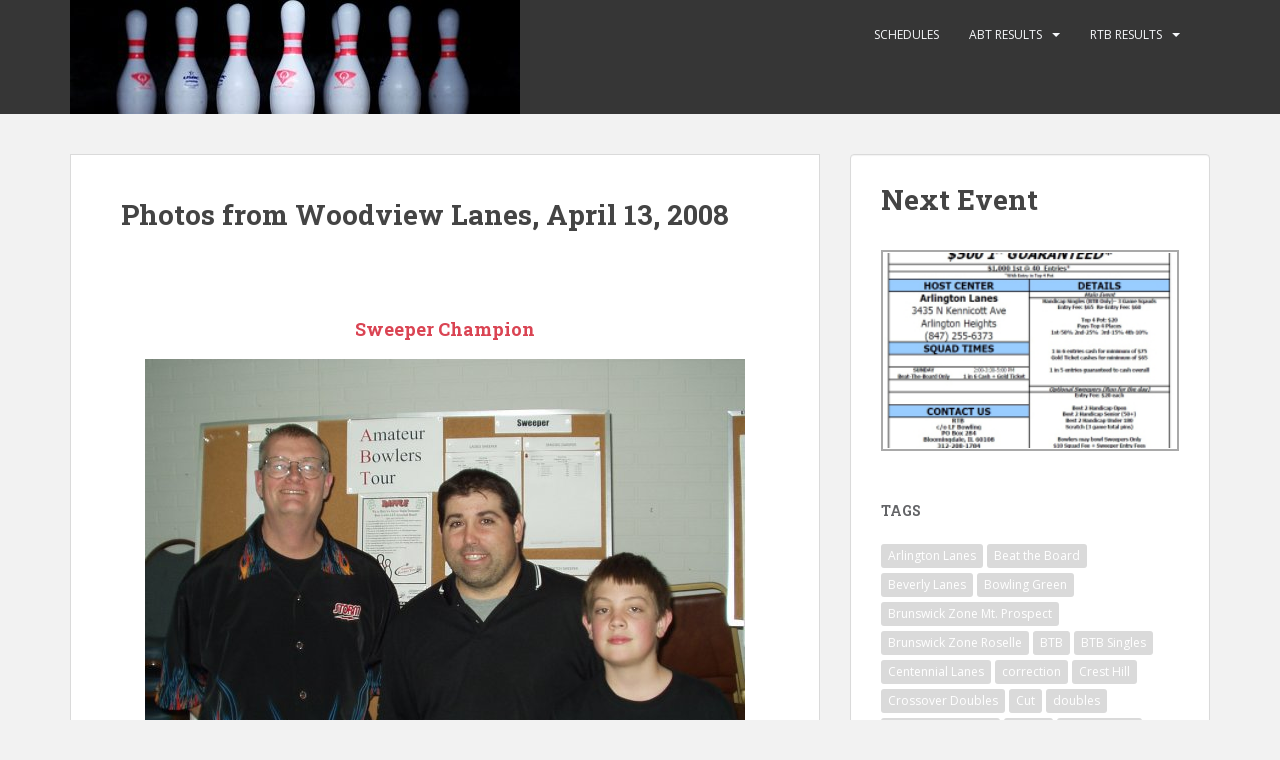

--- FILE ---
content_type: text/html; charset=UTF-8
request_url: https://www.chicagolandbowling.com/photos-from-woodview-lanes-april-13-2008/
body_size: 11235
content:
<!doctype html>
<!--[if !IE]>
<html class="no-js non-ie" lang="en-US"> <![endif]-->
<!--[if IE 7 ]>
<html class="no-js ie7" lang="en-US"> <![endif]-->
<!--[if IE 8 ]>
<html class="no-js ie8" lang="en-US"> <![endif]-->
<!--[if IE 9 ]>
<html class="no-js ie9" lang="en-US"> <![endif]-->
<!--[if gt IE 9]><!-->
<html class="no-js" lang="en-US"> <!--<![endif]-->
<head>
<meta charset="UTF-8">
<meta name="viewport" content="width=device-width, initial-scale=1">
<meta name="theme-color" content="">
<link rel="profile" href="http://gmpg.org/xfn/11">

<title>Photos from Woodview Lanes, April 13, 2008 &#8211; Chicagoland Bowling</title>
<meta name='robots' content='max-image-preview:large' />
	<style>img:is([sizes="auto" i], [sizes^="auto," i]) { contain-intrinsic-size: 3000px 1500px }</style>
	<link rel='dns-prefetch' href='//fonts.googleapis.com' />
<link rel="alternate" type="application/rss+xml" title="Chicagoland Bowling &raquo; Feed" href="https://www.chicagolandbowling.com/feed/" />
<link rel="alternate" type="application/rss+xml" title="Chicagoland Bowling &raquo; Comments Feed" href="https://www.chicagolandbowling.com/comments/feed/" />
<script type="text/javascript">
/* <![CDATA[ */
window._wpemojiSettings = {"baseUrl":"https:\/\/s.w.org\/images\/core\/emoji\/16.0.1\/72x72\/","ext":".png","svgUrl":"https:\/\/s.w.org\/images\/core\/emoji\/16.0.1\/svg\/","svgExt":".svg","source":{"concatemoji":"https:\/\/www.chicagolandbowling.com\/wp-includes\/js\/wp-emoji-release.min.js?ver=6.8.3"}};
/*! This file is auto-generated */
!function(s,n){var o,i,e;function c(e){try{var t={supportTests:e,timestamp:(new Date).valueOf()};sessionStorage.setItem(o,JSON.stringify(t))}catch(e){}}function p(e,t,n){e.clearRect(0,0,e.canvas.width,e.canvas.height),e.fillText(t,0,0);var t=new Uint32Array(e.getImageData(0,0,e.canvas.width,e.canvas.height).data),a=(e.clearRect(0,0,e.canvas.width,e.canvas.height),e.fillText(n,0,0),new Uint32Array(e.getImageData(0,0,e.canvas.width,e.canvas.height).data));return t.every(function(e,t){return e===a[t]})}function u(e,t){e.clearRect(0,0,e.canvas.width,e.canvas.height),e.fillText(t,0,0);for(var n=e.getImageData(16,16,1,1),a=0;a<n.data.length;a++)if(0!==n.data[a])return!1;return!0}function f(e,t,n,a){switch(t){case"flag":return n(e,"\ud83c\udff3\ufe0f\u200d\u26a7\ufe0f","\ud83c\udff3\ufe0f\u200b\u26a7\ufe0f")?!1:!n(e,"\ud83c\udde8\ud83c\uddf6","\ud83c\udde8\u200b\ud83c\uddf6")&&!n(e,"\ud83c\udff4\udb40\udc67\udb40\udc62\udb40\udc65\udb40\udc6e\udb40\udc67\udb40\udc7f","\ud83c\udff4\u200b\udb40\udc67\u200b\udb40\udc62\u200b\udb40\udc65\u200b\udb40\udc6e\u200b\udb40\udc67\u200b\udb40\udc7f");case"emoji":return!a(e,"\ud83e\udedf")}return!1}function g(e,t,n,a){var r="undefined"!=typeof WorkerGlobalScope&&self instanceof WorkerGlobalScope?new OffscreenCanvas(300,150):s.createElement("canvas"),o=r.getContext("2d",{willReadFrequently:!0}),i=(o.textBaseline="top",o.font="600 32px Arial",{});return e.forEach(function(e){i[e]=t(o,e,n,a)}),i}function t(e){var t=s.createElement("script");t.src=e,t.defer=!0,s.head.appendChild(t)}"undefined"!=typeof Promise&&(o="wpEmojiSettingsSupports",i=["flag","emoji"],n.supports={everything:!0,everythingExceptFlag:!0},e=new Promise(function(e){s.addEventListener("DOMContentLoaded",e,{once:!0})}),new Promise(function(t){var n=function(){try{var e=JSON.parse(sessionStorage.getItem(o));if("object"==typeof e&&"number"==typeof e.timestamp&&(new Date).valueOf()<e.timestamp+604800&&"object"==typeof e.supportTests)return e.supportTests}catch(e){}return null}();if(!n){if("undefined"!=typeof Worker&&"undefined"!=typeof OffscreenCanvas&&"undefined"!=typeof URL&&URL.createObjectURL&&"undefined"!=typeof Blob)try{var e="postMessage("+g.toString()+"("+[JSON.stringify(i),f.toString(),p.toString(),u.toString()].join(",")+"));",a=new Blob([e],{type:"text/javascript"}),r=new Worker(URL.createObjectURL(a),{name:"wpTestEmojiSupports"});return void(r.onmessage=function(e){c(n=e.data),r.terminate(),t(n)})}catch(e){}c(n=g(i,f,p,u))}t(n)}).then(function(e){for(var t in e)n.supports[t]=e[t],n.supports.everything=n.supports.everything&&n.supports[t],"flag"!==t&&(n.supports.everythingExceptFlag=n.supports.everythingExceptFlag&&n.supports[t]);n.supports.everythingExceptFlag=n.supports.everythingExceptFlag&&!n.supports.flag,n.DOMReady=!1,n.readyCallback=function(){n.DOMReady=!0}}).then(function(){return e}).then(function(){var e;n.supports.everything||(n.readyCallback(),(e=n.source||{}).concatemoji?t(e.concatemoji):e.wpemoji&&e.twemoji&&(t(e.twemoji),t(e.wpemoji)))}))}((window,document),window._wpemojiSettings);
/* ]]> */
</script>
<style id='wp-emoji-styles-inline-css' type='text/css'>

	img.wp-smiley, img.emoji {
		display: inline !important;
		border: none !important;
		box-shadow: none !important;
		height: 1em !important;
		width: 1em !important;
		margin: 0 0.07em !important;
		vertical-align: -0.1em !important;
		background: none !important;
		padding: 0 !important;
	}
</style>
<link rel='stylesheet' id='wp-block-library-css' href='https://www.chicagolandbowling.com/wp-includes/css/dist/block-library/style.min.css?ver=6.8.3' type='text/css' media='all' />
<style id='classic-theme-styles-inline-css' type='text/css'>
/*! This file is auto-generated */
.wp-block-button__link{color:#fff;background-color:#32373c;border-radius:9999px;box-shadow:none;text-decoration:none;padding:calc(.667em + 2px) calc(1.333em + 2px);font-size:1.125em}.wp-block-file__button{background:#32373c;color:#fff;text-decoration:none}
</style>
<style id='global-styles-inline-css' type='text/css'>
:root{--wp--preset--aspect-ratio--square: 1;--wp--preset--aspect-ratio--4-3: 4/3;--wp--preset--aspect-ratio--3-4: 3/4;--wp--preset--aspect-ratio--3-2: 3/2;--wp--preset--aspect-ratio--2-3: 2/3;--wp--preset--aspect-ratio--16-9: 16/9;--wp--preset--aspect-ratio--9-16: 9/16;--wp--preset--color--black: #000000;--wp--preset--color--cyan-bluish-gray: #abb8c3;--wp--preset--color--white: #ffffff;--wp--preset--color--pale-pink: #f78da7;--wp--preset--color--vivid-red: #cf2e2e;--wp--preset--color--luminous-vivid-orange: #ff6900;--wp--preset--color--luminous-vivid-amber: #fcb900;--wp--preset--color--light-green-cyan: #7bdcb5;--wp--preset--color--vivid-green-cyan: #00d084;--wp--preset--color--pale-cyan-blue: #8ed1fc;--wp--preset--color--vivid-cyan-blue: #0693e3;--wp--preset--color--vivid-purple: #9b51e0;--wp--preset--gradient--vivid-cyan-blue-to-vivid-purple: linear-gradient(135deg,rgba(6,147,227,1) 0%,rgb(155,81,224) 100%);--wp--preset--gradient--light-green-cyan-to-vivid-green-cyan: linear-gradient(135deg,rgb(122,220,180) 0%,rgb(0,208,130) 100%);--wp--preset--gradient--luminous-vivid-amber-to-luminous-vivid-orange: linear-gradient(135deg,rgba(252,185,0,1) 0%,rgba(255,105,0,1) 100%);--wp--preset--gradient--luminous-vivid-orange-to-vivid-red: linear-gradient(135deg,rgba(255,105,0,1) 0%,rgb(207,46,46) 100%);--wp--preset--gradient--very-light-gray-to-cyan-bluish-gray: linear-gradient(135deg,rgb(238,238,238) 0%,rgb(169,184,195) 100%);--wp--preset--gradient--cool-to-warm-spectrum: linear-gradient(135deg,rgb(74,234,220) 0%,rgb(151,120,209) 20%,rgb(207,42,186) 40%,rgb(238,44,130) 60%,rgb(251,105,98) 80%,rgb(254,248,76) 100%);--wp--preset--gradient--blush-light-purple: linear-gradient(135deg,rgb(255,206,236) 0%,rgb(152,150,240) 100%);--wp--preset--gradient--blush-bordeaux: linear-gradient(135deg,rgb(254,205,165) 0%,rgb(254,45,45) 50%,rgb(107,0,62) 100%);--wp--preset--gradient--luminous-dusk: linear-gradient(135deg,rgb(255,203,112) 0%,rgb(199,81,192) 50%,rgb(65,88,208) 100%);--wp--preset--gradient--pale-ocean: linear-gradient(135deg,rgb(255,245,203) 0%,rgb(182,227,212) 50%,rgb(51,167,181) 100%);--wp--preset--gradient--electric-grass: linear-gradient(135deg,rgb(202,248,128) 0%,rgb(113,206,126) 100%);--wp--preset--gradient--midnight: linear-gradient(135deg,rgb(2,3,129) 0%,rgb(40,116,252) 100%);--wp--preset--font-size--small: 13px;--wp--preset--font-size--medium: 20px;--wp--preset--font-size--large: 36px;--wp--preset--font-size--x-large: 42px;--wp--preset--spacing--20: 0.44rem;--wp--preset--spacing--30: 0.67rem;--wp--preset--spacing--40: 1rem;--wp--preset--spacing--50: 1.5rem;--wp--preset--spacing--60: 2.25rem;--wp--preset--spacing--70: 3.38rem;--wp--preset--spacing--80: 5.06rem;--wp--preset--shadow--natural: 6px 6px 9px rgba(0, 0, 0, 0.2);--wp--preset--shadow--deep: 12px 12px 50px rgba(0, 0, 0, 0.4);--wp--preset--shadow--sharp: 6px 6px 0px rgba(0, 0, 0, 0.2);--wp--preset--shadow--outlined: 6px 6px 0px -3px rgba(255, 255, 255, 1), 6px 6px rgba(0, 0, 0, 1);--wp--preset--shadow--crisp: 6px 6px 0px rgba(0, 0, 0, 1);}:where(.is-layout-flex){gap: 0.5em;}:where(.is-layout-grid){gap: 0.5em;}body .is-layout-flex{display: flex;}.is-layout-flex{flex-wrap: wrap;align-items: center;}.is-layout-flex > :is(*, div){margin: 0;}body .is-layout-grid{display: grid;}.is-layout-grid > :is(*, div){margin: 0;}:where(.wp-block-columns.is-layout-flex){gap: 2em;}:where(.wp-block-columns.is-layout-grid){gap: 2em;}:where(.wp-block-post-template.is-layout-flex){gap: 1.25em;}:where(.wp-block-post-template.is-layout-grid){gap: 1.25em;}.has-black-color{color: var(--wp--preset--color--black) !important;}.has-cyan-bluish-gray-color{color: var(--wp--preset--color--cyan-bluish-gray) !important;}.has-white-color{color: var(--wp--preset--color--white) !important;}.has-pale-pink-color{color: var(--wp--preset--color--pale-pink) !important;}.has-vivid-red-color{color: var(--wp--preset--color--vivid-red) !important;}.has-luminous-vivid-orange-color{color: var(--wp--preset--color--luminous-vivid-orange) !important;}.has-luminous-vivid-amber-color{color: var(--wp--preset--color--luminous-vivid-amber) !important;}.has-light-green-cyan-color{color: var(--wp--preset--color--light-green-cyan) !important;}.has-vivid-green-cyan-color{color: var(--wp--preset--color--vivid-green-cyan) !important;}.has-pale-cyan-blue-color{color: var(--wp--preset--color--pale-cyan-blue) !important;}.has-vivid-cyan-blue-color{color: var(--wp--preset--color--vivid-cyan-blue) !important;}.has-vivid-purple-color{color: var(--wp--preset--color--vivid-purple) !important;}.has-black-background-color{background-color: var(--wp--preset--color--black) !important;}.has-cyan-bluish-gray-background-color{background-color: var(--wp--preset--color--cyan-bluish-gray) !important;}.has-white-background-color{background-color: var(--wp--preset--color--white) !important;}.has-pale-pink-background-color{background-color: var(--wp--preset--color--pale-pink) !important;}.has-vivid-red-background-color{background-color: var(--wp--preset--color--vivid-red) !important;}.has-luminous-vivid-orange-background-color{background-color: var(--wp--preset--color--luminous-vivid-orange) !important;}.has-luminous-vivid-amber-background-color{background-color: var(--wp--preset--color--luminous-vivid-amber) !important;}.has-light-green-cyan-background-color{background-color: var(--wp--preset--color--light-green-cyan) !important;}.has-vivid-green-cyan-background-color{background-color: var(--wp--preset--color--vivid-green-cyan) !important;}.has-pale-cyan-blue-background-color{background-color: var(--wp--preset--color--pale-cyan-blue) !important;}.has-vivid-cyan-blue-background-color{background-color: var(--wp--preset--color--vivid-cyan-blue) !important;}.has-vivid-purple-background-color{background-color: var(--wp--preset--color--vivid-purple) !important;}.has-black-border-color{border-color: var(--wp--preset--color--black) !important;}.has-cyan-bluish-gray-border-color{border-color: var(--wp--preset--color--cyan-bluish-gray) !important;}.has-white-border-color{border-color: var(--wp--preset--color--white) !important;}.has-pale-pink-border-color{border-color: var(--wp--preset--color--pale-pink) !important;}.has-vivid-red-border-color{border-color: var(--wp--preset--color--vivid-red) !important;}.has-luminous-vivid-orange-border-color{border-color: var(--wp--preset--color--luminous-vivid-orange) !important;}.has-luminous-vivid-amber-border-color{border-color: var(--wp--preset--color--luminous-vivid-amber) !important;}.has-light-green-cyan-border-color{border-color: var(--wp--preset--color--light-green-cyan) !important;}.has-vivid-green-cyan-border-color{border-color: var(--wp--preset--color--vivid-green-cyan) !important;}.has-pale-cyan-blue-border-color{border-color: var(--wp--preset--color--pale-cyan-blue) !important;}.has-vivid-cyan-blue-border-color{border-color: var(--wp--preset--color--vivid-cyan-blue) !important;}.has-vivid-purple-border-color{border-color: var(--wp--preset--color--vivid-purple) !important;}.has-vivid-cyan-blue-to-vivid-purple-gradient-background{background: var(--wp--preset--gradient--vivid-cyan-blue-to-vivid-purple) !important;}.has-light-green-cyan-to-vivid-green-cyan-gradient-background{background: var(--wp--preset--gradient--light-green-cyan-to-vivid-green-cyan) !important;}.has-luminous-vivid-amber-to-luminous-vivid-orange-gradient-background{background: var(--wp--preset--gradient--luminous-vivid-amber-to-luminous-vivid-orange) !important;}.has-luminous-vivid-orange-to-vivid-red-gradient-background{background: var(--wp--preset--gradient--luminous-vivid-orange-to-vivid-red) !important;}.has-very-light-gray-to-cyan-bluish-gray-gradient-background{background: var(--wp--preset--gradient--very-light-gray-to-cyan-bluish-gray) !important;}.has-cool-to-warm-spectrum-gradient-background{background: var(--wp--preset--gradient--cool-to-warm-spectrum) !important;}.has-blush-light-purple-gradient-background{background: var(--wp--preset--gradient--blush-light-purple) !important;}.has-blush-bordeaux-gradient-background{background: var(--wp--preset--gradient--blush-bordeaux) !important;}.has-luminous-dusk-gradient-background{background: var(--wp--preset--gradient--luminous-dusk) !important;}.has-pale-ocean-gradient-background{background: var(--wp--preset--gradient--pale-ocean) !important;}.has-electric-grass-gradient-background{background: var(--wp--preset--gradient--electric-grass) !important;}.has-midnight-gradient-background{background: var(--wp--preset--gradient--midnight) !important;}.has-small-font-size{font-size: var(--wp--preset--font-size--small) !important;}.has-medium-font-size{font-size: var(--wp--preset--font-size--medium) !important;}.has-large-font-size{font-size: var(--wp--preset--font-size--large) !important;}.has-x-large-font-size{font-size: var(--wp--preset--font-size--x-large) !important;}
:where(.wp-block-post-template.is-layout-flex){gap: 1.25em;}:where(.wp-block-post-template.is-layout-grid){gap: 1.25em;}
:where(.wp-block-columns.is-layout-flex){gap: 2em;}:where(.wp-block-columns.is-layout-grid){gap: 2em;}
:root :where(.wp-block-pullquote){font-size: 1.5em;line-height: 1.6;}
</style>
<link rel='stylesheet' id='sparkling-bootstrap-css' href='https://www.chicagolandbowling.com/wp-content/themes/sparkling/assets/css/bootstrap.min.css?ver=6.8.3' type='text/css' media='all' />
<link rel='stylesheet' id='sparkling-icons-css' href='https://www.chicagolandbowling.com/wp-content/themes/sparkling/assets/css/fontawesome-all.min.css?ver=5.1.1.' type='text/css' media='all' />
<link rel='stylesheet' id='sparkling-fonts-css' href='//fonts.googleapis.com/css?family=Open+Sans%3A400italic%2C400%2C600%2C700%7CRoboto+Slab%3A400%2C300%2C700&#038;ver=6.8.3' type='text/css' media='all' />
<link rel='stylesheet' id='sparkling-style-css' href='https://www.chicagolandbowling.com/wp-content/themes/sparkling/style.css?ver=2.4.2' type='text/css' media='all' />
<link rel='stylesheet' id='ngg_trigger_buttons-css' href='https://www.chicagolandbowling.com/wp-content/plugins/nextgen-gallery/static/GalleryDisplay/trigger_buttons.css?ver=3.59.12' type='text/css' media='all' />
<link rel='stylesheet' id='fancybox-0-css' href='https://www.chicagolandbowling.com/wp-content/plugins/nextgen-gallery/static/Lightbox/fancybox/jquery.fancybox-1.3.4.css?ver=3.59.12' type='text/css' media='all' />
<link rel='stylesheet' id='fontawesome_v4_shim_style-css' href='https://www.chicagolandbowling.com/wp-content/plugins/nextgen-gallery/static/FontAwesome/css/v4-shims.min.css?ver=6.8.3' type='text/css' media='all' />
<link rel='stylesheet' id='fontawesome-css' href='https://www.chicagolandbowling.com/wp-content/plugins/nextgen-gallery/static/FontAwesome/css/all.min.css?ver=6.8.3' type='text/css' media='all' />
<link rel='stylesheet' id='nextgen_pagination_style-css' href='https://www.chicagolandbowling.com/wp-content/plugins/nextgen-gallery/static/GalleryDisplay/pagination_style.css?ver=3.59.12' type='text/css' media='all' />
<link rel='stylesheet' id='nextgen_basic_thumbnails_style-css' href='https://www.chicagolandbowling.com/wp-content/plugins/nextgen-gallery/static/Thumbnails/nextgen_basic_thumbnails.css?ver=3.59.12' type='text/css' media='all' />
<link rel='stylesheet' id='nextgen_widgets_style-css' href='https://www.chicagolandbowling.com/wp-content/plugins/nextgen-gallery/static/Widget/display.css?ver=3.59.12' type='text/css' media='all' />
<script type="text/javascript" src="https://www.chicagolandbowling.com/wp-includes/js/jquery/jquery.min.js?ver=3.7.1" id="jquery-core-js"></script>
<script type="text/javascript" src="https://www.chicagolandbowling.com/wp-includes/js/jquery/jquery-migrate.min.js?ver=3.4.1" id="jquery-migrate-js"></script>
<script type="text/javascript" src="https://www.chicagolandbowling.com/wp-content/themes/sparkling/assets/js/vendor/bootstrap.min.js?ver=6.8.3" id="sparkling-bootstrapjs-js"></script>
<script type="text/javascript" src="https://www.chicagolandbowling.com/wp-content/themes/sparkling/assets/js/functions.js?ver=20180503" id="sparkling-functions-js"></script>
<script type="text/javascript" id="photocrati_ajax-js-extra">
/* <![CDATA[ */
var photocrati_ajax = {"url":"https:\/\/www.chicagolandbowling.com\/index.php?photocrati_ajax=1","rest_url":"https:\/\/www.chicagolandbowling.com\/wp-json\/","wp_home_url":"https:\/\/www.chicagolandbowling.com","wp_site_url":"https:\/\/www.chicagolandbowling.com","wp_root_url":"https:\/\/www.chicagolandbowling.com","wp_plugins_url":"https:\/\/www.chicagolandbowling.com\/wp-content\/plugins","wp_content_url":"https:\/\/www.chicagolandbowling.com\/wp-content","wp_includes_url":"https:\/\/www.chicagolandbowling.com\/wp-includes\/","ngg_param_slug":"nggallery","rest_nonce":"5d096b970a"};
/* ]]> */
</script>
<script type="text/javascript" src="https://www.chicagolandbowling.com/wp-content/plugins/nextgen-gallery/static/Legacy/ajax.min.js?ver=3.59.12" id="photocrati_ajax-js"></script>
<script type="text/javascript" src="https://www.chicagolandbowling.com/wp-content/plugins/nextgen-gallery/static/FontAwesome/js/v4-shims.min.js?ver=5.3.1" id="fontawesome_v4_shim-js"></script>
<script type="text/javascript" defer crossorigin="anonymous" data-auto-replace-svg="false" data-keep-original-source="false" data-search-pseudo-elements src="https://www.chicagolandbowling.com/wp-content/plugins/nextgen-gallery/static/FontAwesome/js/all.min.js?ver=5.3.1" id="fontawesome-js"></script>
<script type="text/javascript" src="https://www.chicagolandbowling.com/wp-content/plugins/nextgen-gallery/static/Thumbnails/nextgen_basic_thumbnails.js?ver=3.59.12" id="nextgen_basic_thumbnails_script-js"></script>
<link rel="https://api.w.org/" href="https://www.chicagolandbowling.com/wp-json/" /><link rel="alternate" title="JSON" type="application/json" href="https://www.chicagolandbowling.com/wp-json/wp/v2/pages/5737" /><meta name="generator" content="WordPress 6.8.3" />
<link rel="canonical" href="https://www.chicagolandbowling.com/photos-from-woodview-lanes-april-13-2008/" />
<link rel='shortlink' href='https://www.chicagolandbowling.com/?p=5737' />
<link rel="alternate" title="oEmbed (JSON)" type="application/json+oembed" href="https://www.chicagolandbowling.com/wp-json/oembed/1.0/embed?url=https%3A%2F%2Fwww.chicagolandbowling.com%2Fphotos-from-woodview-lanes-april-13-2008%2F" />
<link rel="alternate" title="oEmbed (XML)" type="text/xml+oembed" href="https://www.chicagolandbowling.com/wp-json/oembed/1.0/embed?url=https%3A%2F%2Fwww.chicagolandbowling.com%2Fphotos-from-woodview-lanes-april-13-2008%2F&#038;format=xml" />
<style type="text/css"></style>		<style type="text/css">
				.navbar > .container .navbar-brand {
			color: #dadada;
		}
		</style>
	
</head>

<body class="wp-singular page-template-default page page-id-5737 wp-theme-sparkling group-blog">
	<a class="sr-only sr-only-focusable" href="#content">Skip to main content</a>
<div id="page" class="hfeed site">

	<header id="masthead" class="site-header" role="banner">
		<nav class="navbar navbar-default
		" role="navigation">
			<div class="container">
				<div class="row">
					<div class="site-navigation-inner col-sm-12">
						<div class="navbar-header">


														<div id="logo">
																																<a href="https://www.chicagolandbowling.com/"><img src="https://www.chicagolandbowling.com/wp-content/uploads/2016/09/cropped-10_USWO_0831_119271.jpg"  height="114" width="450" alt="Chicagoland Bowling"/></a>
																																</div><!-- end of #logo -->

							<button type="button" class="btn navbar-toggle" data-toggle="collapse" data-target=".navbar-ex1-collapse">
								<span class="sr-only">Toggle navigation</span>
								<span class="icon-bar"></span>
								<span class="icon-bar"></span>
								<span class="icon-bar"></span>
							</button>
						</div>



						<div class="collapse navbar-collapse navbar-ex1-collapse"><ul id="menu-main" class="nav navbar-nav"><li id="menu-item-189" class="menu-item menu-item-type-post_type menu-item-object-page menu-item-189"><a href="https://www.chicagolandbowling.com/tournament-schedules/">Schedules</a></li>
<li id="menu-item-56" class="menu-item menu-item-type-post_type menu-item-object-page menu-item-has-children menu-item-56 dropdown"><a href="https://www.chicagolandbowling.com/abt-results/">ABT Results</a><span class="caret sparkling-dropdown"></span>
<ul role="menu" class=" dropdown-menu">
	<li id="menu-item-57" class="menu-item menu-item-type-post_type menu-item-object-page menu-item-57"><a href="https://www.chicagolandbowling.com/abt-results/abt-archive-1991/">ABT Archive – 1991</a></li>
	<li id="menu-item-63" class="menu-item menu-item-type-post_type menu-item-object-page menu-item-63"><a href="https://www.chicagolandbowling.com/abt-results/abt-archive-1992/">ABT Archive – 1992</a></li>
	<li id="menu-item-123" class="menu-item menu-item-type-post_type menu-item-object-page menu-item-123"><a href="https://www.chicagolandbowling.com/abt-results/abt-archive-2007/">ABT Archive – 2007</a></li>
	<li id="menu-item-117" class="menu-item menu-item-type-post_type menu-item-object-page menu-item-117"><a href="https://www.chicagolandbowling.com/abt-results/abt-archive-2008/">ABT Archive – 2008</a></li>
	<li id="menu-item-118" class="menu-item menu-item-type-post_type menu-item-object-page menu-item-118"><a href="https://www.chicagolandbowling.com/abt-results/abt-archive-2009/">ABT Archive – 2009</a></li>
	<li id="menu-item-119" class="menu-item menu-item-type-post_type menu-item-object-page menu-item-119"><a href="https://www.chicagolandbowling.com/abt-results/abt-archive-2010/">ABT Archive – 2010</a></li>
	<li id="menu-item-110" class="menu-item menu-item-type-post_type menu-item-object-page menu-item-110"><a href="https://www.chicagolandbowling.com/abt-results/abt-archive-2011/">ABT Archive – 2011</a></li>
	<li id="menu-item-107" class="menu-item menu-item-type-post_type menu-item-object-page menu-item-107"><a href="https://www.chicagolandbowling.com/abt-results/abt-archive-2012/">ABT Archive – 2012</a></li>
	<li id="menu-item-104" class="menu-item menu-item-type-post_type menu-item-object-page menu-item-104"><a href="https://www.chicagolandbowling.com/abt-results/abt-archives-2013/">ABT Archive – 2013</a></li>
	<li id="menu-item-100" class="menu-item menu-item-type-post_type menu-item-object-page menu-item-100"><a href="https://www.chicagolandbowling.com/abt-results/abt-archive-2014/">ABT Archive – 2014</a></li>
	<li id="menu-item-97" class="menu-item menu-item-type-post_type menu-item-object-page menu-item-97"><a href="https://www.chicagolandbowling.com/abt-results/abt-archive-2015/">ABT Archive – 2015</a></li>
	<li id="menu-item-92" class="menu-item menu-item-type-post_type menu-item-object-page menu-item-92"><a href="https://www.chicagolandbowling.com/abt-results/abt-archive-2016/">ABT Archive – 2016</a></li>
</ul>
</li>
<li id="menu-item-144" class="menu-item menu-item-type-post_type menu-item-object-page menu-item-has-children menu-item-144 dropdown"><a href="https://www.chicagolandbowling.com/rtb-results/">RTB Results</a><span class="caret sparkling-dropdown"></span>
<ul role="menu" class=" dropdown-menu">
	<li id="menu-item-727" class="menu-item menu-item-type-post_type menu-item-object-page menu-item-727"><a href="https://www.chicagolandbowling.com/rtb-results/rtb-archive-2016/">RTB Archive – 2016</a></li>
	<li id="menu-item-5995" class="menu-item menu-item-type-post_type menu-item-object-page menu-item-5995"><a href="https://www.chicagolandbowling.com/rtb-results/rtb-archive-2017/">RTB Archive – 2017</a></li>
	<li id="menu-item-6433" class="menu-item menu-item-type-post_type menu-item-object-page menu-item-6433"><a href="https://www.chicagolandbowling.com/rtb-results/rtb-archive-2018/">RTB Archive – 2018</a></li>
	<li id="menu-item-6798" class="menu-item menu-item-type-post_type menu-item-object-page menu-item-6798"><a href="https://www.chicagolandbowling.com/rtb-results/rtb-archive-2019/">RTB Archive – 2019</a></li>
	<li id="menu-item-7065" class="menu-item menu-item-type-post_type menu-item-object-page menu-item-7065"><a href="https://www.chicagolandbowling.com/rtb-archive-2020/">RTB Archive – 2020</a></li>
	<li id="menu-item-7111" class="menu-item menu-item-type-post_type menu-item-object-page menu-item-7111"><a href="https://www.chicagolandbowling.com/rtb-archive-2021/">RTB Archive – 2021</a></li>
	<li id="menu-item-7305" class="menu-item menu-item-type-post_type menu-item-object-page menu-item-7305"><a href="https://www.chicagolandbowling.com/rtb-archive-2022/">RTB Archive – 2022</a></li>
	<li id="menu-item-7474" class="menu-item menu-item-type-post_type menu-item-object-page menu-item-7474"><a href="https://www.chicagolandbowling.com/rtb-archive-2023/">RTB Archive – 2023</a></li>
	<li id="menu-item-7601" class="menu-item menu-item-type-post_type menu-item-object-page menu-item-7601"><a href="https://www.chicagolandbowling.com/rtb-archive-2024/">RTB Archive – 2024</a></li>
	<li id="menu-item-7772" class="menu-item menu-item-type-post_type menu-item-object-page menu-item-7772"><a href="https://www.chicagolandbowling.com/rtb-archive-2025/">RTB Archive – 2025</a></li>
</ul>
</li>
</ul></div>


					</div>
				</div>
			</div>
		</nav><!-- .site-navigation -->
	</header><!-- #masthead -->

	<div id="content" class="site-content">

		<div class="top-section">
								</div>

		<div class="container main-content-area">
						<div class="row side-pull-left">
				<div class="main-content-inner col-sm-12 col-md-8">

	<div id="primary" class="content-area">

		<main id="main" class="site-main" role="main">

			
				

<div class="post-inner-content">
<article id="post-5737" class="post-5737 page type-page status-publish hentry">
	<header class="entry-header page-header">
		<h1 class="entry-title">Photos from Woodview Lanes, April 13, 2008</h1>
	</header><!-- .entry-header -->

	<div class="entry-content">
		<p>	<div class='ngg-imagebrowser default-view'
		id='ngg-imagebrowser-e30d36bcc26b663f7d57f4081123dfd2-5737'
		data-nextgen-gallery-id="e30d36bcc26b663f7d57f4081123dfd2">

		<h3>Sweeper Champion</h3>

		<div id="ngg-image-0" class="pic" 
					>
		<a href='https://www.chicagolandbowling.com/wp-content/gallery/041308/041308.jpg'
			title='ABT Director Mike Fagan (L) with Sweeper Champion Jim Pennino and his son Joey'
			data-src="https://www.chicagolandbowling.com/wp-content/gallery/041308/041308.jpg"
			data-thumbnail="https://www.chicagolandbowling.com/wp-content/gallery/041308/thumbs/thumbs_041308.jpg"
			data-image-id="270"
			data-title="Sweeper Champion"
			data-description="ABT Director Mike Fagan (L) with Sweeper Champion Jim Pennino and his son Joey"
			class="ngg-fancybox" rel="e30d36bcc26b663f7d57f4081123dfd2">
			<img title='Sweeper Champion'
				alt='Sweeper Champion'
				src='https://www.chicagolandbowling.com/wp-content/gallery/041308/041308.jpg'/>
		</a>

		</div>
		<div class='ngg-imagebrowser-nav'>

			<div class='back'>
				<a class='ngg-browser-prev'
					id='ngg-prev-270'
					href='https://www.chicagolandbowling.com/photos-from-woodview-lanes-april-13-2008/nggallery/image/041308/'>
					<i class="fa fa-chevron-left" aria-hidden="true"></i>
				</a>
			</div>

			<div class='next'>
				<a class='ngg-browser-next'
					id='ngg-next-270'
					href='https://www.chicagolandbowling.com/photos-from-woodview-lanes-april-13-2008/nggallery/image/041308/'>
					<i class="fa fa-chevron-right" aria-hidden="true"></i>
				</a>
			</div>

			<div class='counter'>
				Image				1				of				1			</div>

			<div class='ngg-imagebrowser-desc'>
				<p>ABT Director Mike Fagan (L) with Sweeper Champion Jim Pennino and his son Joey</p>
			</div>

		</div>
	</div>
</p>

		</div><!-- .entry-content -->

	</article><!-- #post-## -->
</div>

				
			
		</main><!-- #main -->
	</div><!-- #primary -->

</div><!-- close .main-content-inner -->
<div id="secondary" class="widget-area col-sm-12 col-md-4" role="complementary">
	<div class="well">
				<aside id="ngg-images-2" class="widget ngg_images"><div class="hslice" id="ngg-webslice"><h3 class="entry-title widget-title">Next Event</h3><div class="ngg-widget entry-content">
			<a href="https://www.chicagolandbowling.com/wp-content/gallery/upcoming-rtb-events/1_rtb-next-event-012526.jpg"
			title=" "
			data-image-id='679'
			class="ngg-fancybox" rel="f79793840316d2687bb751f1aa1c5931"			><img title="1_rtb-next-event-012526"
				alt="1_rtb-next-event-012526"
				src="https://www.chicagolandbowling.com/wp-content/gallery/upcoming-rtb-events/thumbs/thumbs_1_rtb-next-event-012526.jpg"
				width="400"
				height="500"
			/></a>
	</div>

</div></aside><aside id="tag_cloud-2" class="widget widget_tag_cloud"><h3 class="widget-title">Tags</h3><div class="tagcloud"><a href="https://www.chicagolandbowling.com/tag/arlington-lanes/" class="tag-cloud-link tag-link-24 tag-link-position-1" style="font-size: 19.461538461538pt;" aria-label="Arlington Lanes (61 items)">Arlington Lanes</a>
<a href="https://www.chicagolandbowling.com/tag/beat-the-board/" class="tag-cloud-link tag-link-53 tag-link-position-2" style="font-size: 12.230769230769pt;" aria-label="Beat the Board (6 items)">Beat the Board</a>
<a href="https://www.chicagolandbowling.com/tag/beverly-lanes/" class="tag-cloud-link tag-link-12 tag-link-position-3" style="font-size: 15.153846153846pt;" aria-label="Beverly Lanes (16 items)">Beverly Lanes</a>
<a href="https://www.chicagolandbowling.com/tag/bowling-green/" class="tag-cloud-link tag-link-11 tag-link-position-4" style="font-size: 11.692307692308pt;" aria-label="Bowling Green (5 items)">Bowling Green</a>
<a href="https://www.chicagolandbowling.com/tag/brunswick-zone-mt-prospect/" class="tag-cloud-link tag-link-38 tag-link-position-5" style="font-size: 8pt;" aria-label="Brunswick Zone Mt. Prospect (1 item)">Brunswick Zone Mt. Prospect</a>
<a href="https://www.chicagolandbowling.com/tag/brunswick-zone-roselle/" class="tag-cloud-link tag-link-35 tag-link-position-6" style="font-size: 8pt;" aria-label="Brunswick Zone Roselle (1 item)">Brunswick Zone Roselle</a>
<a href="https://www.chicagolandbowling.com/tag/btb/" class="tag-cloud-link tag-link-56 tag-link-position-7" style="font-size: 9.3846153846154pt;" aria-label="BTB (2 items)">BTB</a>
<a href="https://www.chicagolandbowling.com/tag/btb-singles/" class="tag-cloud-link tag-link-58 tag-link-position-8" style="font-size: 10.307692307692pt;" aria-label="BTB Singles (3 items)">BTB Singles</a>
<a href="https://www.chicagolandbowling.com/tag/centennial-lanes/" class="tag-cloud-link tag-link-13 tag-link-position-9" style="font-size: 11.076923076923pt;" aria-label="Centennial Lanes (4 items)">Centennial Lanes</a>
<a href="https://www.chicagolandbowling.com/tag/correction/" class="tag-cloud-link tag-link-29 tag-link-position-10" style="font-size: 9.3846153846154pt;" aria-label="correction (2 items)">correction</a>
<a href="https://www.chicagolandbowling.com/tag/crest-hill/" class="tag-cloud-link tag-link-37 tag-link-position-11" style="font-size: 9.3846153846154pt;" aria-label="Crest Hill (2 items)">Crest Hill</a>
<a href="https://www.chicagolandbowling.com/tag/crossover-doubles/" class="tag-cloud-link tag-link-59 tag-link-position-12" style="font-size: 8pt;" aria-label="Crossover Doubles (1 item)">Crossover Doubles</a>
<a href="https://www.chicagolandbowling.com/tag/cut/" class="tag-cloud-link tag-link-8 tag-link-position-13" style="font-size: 16.307692307692pt;" aria-label="Cut (23 items)">Cut</a>
<a href="https://www.chicagolandbowling.com/tag/doubles/" class="tag-cloud-link tag-link-34 tag-link-position-14" style="font-size: 9.3846153846154pt;" aria-label="doubles (2 items)">doubles</a>
<a href="https://www.chicagolandbowling.com/tag/firecracker-singles/" class="tag-cloud-link tag-link-39 tag-link-position-15" style="font-size: 11.076923076923pt;" aria-label="Firecracker Singles (4 items)">Firecracker Singles</a>
<a href="https://www.chicagolandbowling.com/tag/friday/" class="tag-cloud-link tag-link-18 tag-link-position-16" style="font-size: 8pt;" aria-label="Friday (1 item)">Friday</a>
<a href="https://www.chicagolandbowling.com/tag/grand-finals/" class="tag-cloud-link tag-link-31 tag-link-position-17" style="font-size: 15.538461538462pt;" aria-label="Grand Finals (18 items)">Grand Finals</a>
<a href="https://www.chicagolandbowling.com/tag/holiday-singles/" class="tag-cloud-link tag-link-55 tag-link-position-18" style="font-size: 8pt;" aria-label="Holiday Singles (1 item)">Holiday Singles</a>
<a href="https://www.chicagolandbowling.com/tag/labor-day-festival-of-bowling/" class="tag-cloud-link tag-link-30 tag-link-position-19" style="font-size: 8pt;" aria-label="Labor Day Festival of Bowling (1 item)">Labor Day Festival of Bowling</a>
<a href="https://www.chicagolandbowling.com/tag/labor-day-special/" class="tag-cloud-link tag-link-42 tag-link-position-20" style="font-size: 8pt;" aria-label="Labor Day Special (1 item)">Labor Day Special</a>
<a href="https://www.chicagolandbowling.com/tag/lakeside-lanes/" class="tag-cloud-link tag-link-17 tag-link-position-21" style="font-size: 12.230769230769pt;" aria-label="Lakeside Lanes (6 items)">Lakeside Lanes</a>
<a href="https://www.chicagolandbowling.com/tag/lakeside-rec/" class="tag-cloud-link tag-link-27 tag-link-position-22" style="font-size: 15.692307692308pt;" aria-label="Lakeside Rec (19 items)">Lakeside Rec</a>
<a href="https://www.chicagolandbowling.com/tag/laraway-lanes/" class="tag-cloud-link tag-link-10 tag-link-position-23" style="font-size: 14.230769230769pt;" aria-label="Laraway Lanes (12 items)">Laraway Lanes</a>
<a href="https://www.chicagolandbowling.com/tag/liberty-lanes/" class="tag-cloud-link tag-link-25 tag-link-position-24" style="font-size: 13pt;" aria-label="Liberty Lanes (8 items)">Liberty Lanes</a>
<a href="https://www.chicagolandbowling.com/tag/marilyn-obenauf-memorial/" class="tag-cloud-link tag-link-26 tag-link-position-25" style="font-size: 11.692307692308pt;" aria-label="Marilyn Obenauf Memorial (5 items)">Marilyn Obenauf Memorial</a>
<a href="https://www.chicagolandbowling.com/tag/memorial-day-open/" class="tag-cloud-link tag-link-28 tag-link-position-26" style="font-size: 11.692307692308pt;" aria-label="Memorial Day Open (5 items)">Memorial Day Open</a>
<a href="https://www.chicagolandbowling.com/tag/results/" class="tag-cloud-link tag-link-6 tag-link-position-27" style="font-size: 22pt;" aria-label="Results (130 items)">Results</a>
<a href="https://www.chicagolandbowling.com/tag/rick-wunder-memorial/" class="tag-cloud-link tag-link-23 tag-link-position-28" style="font-size: 13pt;" aria-label="Rick Wunder Memorial (8 items)">Rick Wunder Memorial</a>
<a href="https://www.chicagolandbowling.com/tag/rtb/" class="tag-cloud-link tag-link-9 tag-link-position-29" style="font-size: 8pt;" aria-label="RTB (1 item)">RTB</a>
<a href="https://www.chicagolandbowling.com/tag/schedule/" class="tag-cloud-link tag-link-14 tag-link-position-30" style="font-size: 17.076923076923pt;" aria-label="schedule (29 items)">schedule</a>
<a href="https://www.chicagolandbowling.com/tag/singles-with-finals/" class="tag-cloud-link tag-link-57 tag-link-position-31" style="font-size: 11.692307692308pt;" aria-label="Singles with Finals (5 items)">Singles with Finals</a>
<a href="https://www.chicagolandbowling.com/tag/stardust-bowl/" class="tag-cloud-link tag-link-20 tag-link-position-32" style="font-size: 19.615384615385pt;" aria-label="Stardust Bowl (63 items)">Stardust Bowl</a>
<a href="https://www.chicagolandbowling.com/tag/st-charles-bowl/" class="tag-cloud-link tag-link-19 tag-link-position-33" style="font-size: 11.692307692308pt;" aria-label="St Charles Bowl (5 items)">St Charles Bowl</a>
<a href="https://www.chicagolandbowling.com/tag/steve-abramowicz-memorial/" class="tag-cloud-link tag-link-44 tag-link-position-34" style="font-size: 9.3846153846154pt;" aria-label="Steve Abramowicz Memorial (2 items)">Steve Abramowicz Memorial</a>
<a href="https://www.chicagolandbowling.com/tag/steven-abramowicz-memorial/" class="tag-cloud-link tag-link-54 tag-link-position-35" style="font-size: 8pt;" aria-label="Steven Abramowicz Memorial (1 item)">Steven Abramowicz Memorial</a>
<a href="https://www.chicagolandbowling.com/tag/steven-abramowicz-memorial-doubles/" class="tag-cloud-link tag-link-40 tag-link-position-36" style="font-size: 9.3846153846154pt;" aria-label="Steven Abramowicz Memorial Doubles (2 items)">Steven Abramowicz Memorial Doubles</a>
<a href="https://www.chicagolandbowling.com/tag/streamwood-bowl/" class="tag-cloud-link tag-link-7 tag-link-position-37" style="font-size: 18.692307692308pt;" aria-label="Streamwood Bowl (48 items)">Streamwood Bowl</a>
<a href="https://www.chicagolandbowling.com/tag/strike-n-spare-ii/" class="tag-cloud-link tag-link-36 tag-link-position-38" style="font-size: 13pt;" aria-label="Strike N Spare II (8 items)">Strike N Spare II</a>
<a href="https://www.chicagolandbowling.com/tag/suburbanite-bowl/" class="tag-cloud-link tag-link-5 tag-link-position-39" style="font-size: 12.615384615385pt;" aria-label="Suburbanite Bowl (7 items)">Suburbanite Bowl</a>
<a href="https://www.chicagolandbowling.com/tag/summer-sizzler/" class="tag-cloud-link tag-link-33 tag-link-position-40" style="font-size: 9.3846153846154pt;" aria-label="Summer Sizzler (2 items)">Summer Sizzler</a>
<a href="https://www.chicagolandbowling.com/tag/sunset-bowl/" class="tag-cloud-link tag-link-22 tag-link-position-41" style="font-size: 8pt;" aria-label="Sunset Bowl (1 item)">Sunset Bowl</a>
<a href="https://www.chicagolandbowling.com/tag/sweeper/" class="tag-cloud-link tag-link-43 tag-link-position-42" style="font-size: 9.3846153846154pt;" aria-label="Sweeper (2 items)">Sweeper</a>
<a href="https://www.chicagolandbowling.com/tag/swiss/" class="tag-cloud-link tag-link-21 tag-link-position-43" style="font-size: 10.307692307692pt;" aria-label="Swiss (3 items)">Swiss</a>
<a href="https://www.chicagolandbowling.com/tag/thanksgiving-special/" class="tag-cloud-link tag-link-16 tag-link-position-44" style="font-size: 10.307692307692pt;" aria-label="Thanksgiving Special (3 items)">Thanksgiving Special</a>
<a href="https://www.chicagolandbowling.com/tag/wheaton-bowl/" class="tag-cloud-link tag-link-15 tag-link-position-45" style="font-size: 13pt;" aria-label="Wheaton Bowl (8 items)">Wheaton Bowl</a></div>
</aside><aside id="text-7" class="widget widget_text"><h3 class="widget-title">RTB Schedule</h3>			<div class="textwidget"><p><strong><a href="http://www.chicagolandbowling.com/schedules/current-schedule.pdf">Click here</a></strong> to view our schedule in PDF format. <i>Last updated: 7/20/2021</i></p>
</div>
		</aside><aside id="meta-5" class="widget widget_meta"><h3 class="widget-title">Login</h3>
		<ul>
						<li><a href="https://www.chicagolandbowling.com/wp-login.php">Log in</a></li>
			<li><a href="https://www.chicagolandbowling.com/feed/">Entries feed</a></li>
			<li><a href="https://www.chicagolandbowling.com/comments/feed/">Comments feed</a></li>

			<li><a href="https://wordpress.org/">WordPress.org</a></li>
		</ul>

		</aside>	</div>
</div><!-- #secondary -->
		</div><!-- close .row -->
	</div><!-- close .container -->
</div><!-- close .site-content -->

	<div id="footer-area">
		<div class="container footer-inner">
			<div class="row">
				
	
	<div class="footer-widget-area">
				<div class="col-sm-4 footer-widget" role="complementary">
			<div id="meta-4" class="widget widget_meta"><h3 class="widgettitle">User Tools</h3>
		<ul>
						<li><a href="https://www.chicagolandbowling.com/wp-login.php">Log in</a></li>
			<li><a href="https://www.chicagolandbowling.com/feed/">Entries feed</a></li>
			<li><a href="https://www.chicagolandbowling.com/comments/feed/">Comments feed</a></li>

			<li><a href="https://wordpress.org/">WordPress.org</a></li>
		</ul>

		</div>		</div><!-- .widget-area .first -->
		
		
				<div class="col-sm-4 footer-widget" role="complementary">
			<div id="useronline-2" class="widget widget_useronline"><h3 class="widgettitle">Users Online</h3><div id="useronline-count"><a href="http://www.chicagolandbowling.com/users-online/"><strong>3 Users</strong> Online</a></div></div>		</div><!-- .widget-area .third -->
			</div>
			</div>
		</div>

		<footer id="colophon" class="site-footer" role="contentinfo">
			<div class="site-info container">
				<div class="row">
										<nav role="navigation" class="col-md-6">
											</nav>
					<div class="copyright col-md-6">
						Website maintenance by <a href="http://redeyewebdesign.net">Red Eye Web Design</a>						Theme by <a href="http://colorlib.com/" target="_blank" rel="nofollow noopener">Colorlib</a> Powered by <a href="http://wordpress.org/" target="_blank">WordPress</a>					</div>
				</div>
			</div><!-- .site-info -->
			<div class="scroll-to-top"><i class="fa fa-angle-up"></i></div><!-- .scroll-to-top -->
		</footer><!-- #colophon -->
	</div>
</div><!-- #page -->

		<script type="text/javascript">
		  jQuery(document).ready(function ($) {
			if ($(window).width() >= 767) {
			  $('.navbar-nav > li.menu-item > a').click(function () {
				if ($(this).attr('target') !== '_blank') {
				  window.location = $(this).attr('href')
				}
			  })
			}
		  })
		</script>
	<script type="speculationrules">
{"prefetch":[{"source":"document","where":{"and":[{"href_matches":"\/*"},{"not":{"href_matches":["\/wp-*.php","\/wp-admin\/*","\/wp-content\/uploads\/*","\/wp-content\/*","\/wp-content\/plugins\/*","\/wp-content\/themes\/sparkling\/*","\/*\\?(.+)"]}},{"not":{"selector_matches":"a[rel~=\"nofollow\"]"}},{"not":{"selector_matches":".no-prefetch, .no-prefetch a"}}]},"eagerness":"conservative"}]}
</script>
<script>
  (function(i,s,o,g,r,a,m){i['GoogleAnalyticsObject']=r;i[r]=i[r]||function(){
  (i[r].q=i[r].q||[]).push(arguments)},i[r].l=1*new Date();a=s.createElement(o),
  m=s.getElementsByTagName(o)[0];a.async=1;a.src=g;m.parentNode.insertBefore(a,m)
  })(window,document,'script','https://www.google-analytics.com/analytics.js','ga');

  ga('create', 'UA-45265065-5', 'auto');
  ga('send', 'pageview');

</script>
<!-- Begin Constant Contact Active Forms -->
<script> var _ctct_m = "7e57c52bee8c8d7b4997a95f5811199f"; </script>
<script id="signupScript" 
src="//static.ctctcdn.com/js/signup-form-widget/current/signup-form-widget.min.js" 
async defer></script>
<!-- End Constant Contact Active Forms --><link rel='stylesheet' id='nextgen_basic_imagebrowser_style-css' href='https://www.chicagolandbowling.com/wp-content/plugins/nextgen-gallery/static/ImageBrowser/style.css?ver=3.59.12' type='text/css' media='all' />
<script type="text/javascript" src="https://www.chicagolandbowling.com/wp-content/themes/sparkling/assets/js/skip-link-focus-fix.min.js?ver=20140222" id="sparkling-skip-link-focus-fix-js"></script>
<script type="text/javascript" id="ngg_common-js-extra">
/* <![CDATA[ */

var galleries = {};
galleries.gallery_f79793840316d2687bb751f1aa1c5931 = {"__defaults_set":null,"ID":"f79793840316d2687bb751f1aa1c5931","album_ids":[],"container_ids":["2"],"display":"","display_settings":{"display_view":"default-view.php","images_per_page":1,"number_of_columns":0,"thumbnail_width":240,"thumbnail_height":160,"show_all_in_lightbox":false,"ajax_pagination":0,"use_imagebrowser_effect":false,"template":"\/home\/redey1\/public_html\/chicagolandbowling.com\/wp-content\/plugins\/nextgen-gallery\/templates\/Widget\/Display\/Gallery.php","display_no_images_error":1,"disable_pagination":true,"show_slideshow_link":false,"slideshow_link_text":"[Show slideshow]","override_thumbnail_settings":0,"thumbnail_quality":"100","thumbnail_crop":1,"thumbnail_watermark":0,"ngg_triggers_display":"never","use_lightbox_effect":true,"maximum_entity_count":1,"image_type":"thumb","show_thumbnail_link":false,"image_width":400,"image_height":500,"widget_setting_title":"Next Event","widget_setting_before_widget":"<aside id=\"ngg-images-2\" class=\"widget ngg_images\"><div class=\"hslice\" id=\"ngg-webslice\">","widget_setting_before_title":"<h3 class=\"entry-title widget-title\">","widget_setting_after_widget":"<\/div><\/aside>","widget_setting_after_title":"<\/h3>","widget_setting_width":400,"widget_setting_height":500,"widget_setting_show_setting":"thumbnail","widget_setting_widget_id":"ngg-images-2"},"display_type":"photocrati-nextgen_basic_thumbnails","effect_code":null,"entity_ids":[],"excluded_container_ids":[],"exclusions":[],"gallery_ids":[],"id":"f79793840316d2687bb751f1aa1c5931","ids":null,"image_ids":[],"images_list_count":null,"inner_content":null,"is_album_gallery":null,"maximum_entity_count":1,"order_by":"sortorder","order_direction":"ASC","returns":"included","skip_excluding_globally_excluded_images":null,"slug":"widget-ngg-images-2","sortorder":[],"source":"recent","src":"","tag_ids":[],"tagcloud":false,"transient_id":null};
galleries.gallery_f79793840316d2687bb751f1aa1c5931.wordpress_page_root = "https:\/\/www.chicagolandbowling.com\/photos-from-woodview-lanes-april-13-2008\/";
var nextgen_lightbox_settings = {"static_path":"https:\/\/www.chicagolandbowling.com\/wp-content\/plugins\/nextgen-gallery\/static\/Lightbox\/{placeholder}","context":"nextgen_images"};
galleries.gallery_e30d36bcc26b663f7d57f4081123dfd2 = {"__defaults_set":true,"ID":"e30d36bcc26b663f7d57f4081123dfd2","album_ids":null,"container_ids":[130],"display":null,"display_settings":{"display_view":"default-view.php","template":"","ajax_pagination":"0","ngg_triggers_display":"never","use_lightbox_effect":true},"display_type":"photocrati-nextgen_basic_imagebrowser","effect_code":null,"entity_ids":[],"excluded_container_ids":[],"exclusions":[],"gallery_ids":null,"id":"e30d36bcc26b663f7d57f4081123dfd2","ids":null,"image_ids":null,"images_list_count":null,"inner_content":null,"is_album_gallery":null,"maximum_entity_count":500,"order_by":"sortorder","order_direction":"ASC","returns":"included","skip_excluding_globally_excluded_images":null,"slug":null,"sortorder":[],"source":"galleries","src":null,"tag_ids":null,"tagcloud":null,"transient_id":null,"post_password":"","menu_order":0,"id_field":"ID","extras_post_id":0};
galleries.gallery_e30d36bcc26b663f7d57f4081123dfd2.wordpress_page_root = "https:\/\/www.chicagolandbowling.com\/photos-from-woodview-lanes-april-13-2008\/";
var nextgen_lightbox_settings = {"static_path":"https:\/\/www.chicagolandbowling.com\/wp-content\/plugins\/nextgen-gallery\/static\/Lightbox\/{placeholder}","context":"nextgen_images"};
/* ]]> */
</script>
<script type="text/javascript" src="https://www.chicagolandbowling.com/wp-content/plugins/nextgen-gallery/static/GalleryDisplay/common.js?ver=3.59.12" id="ngg_common-js"></script>
<script type="text/javascript" id="ngg_common-js-after">
/* <![CDATA[ */
            var nggLastTimeoutVal = 1000;

            var nggRetryFailedImage = function(img) {
                setTimeout(function(){
                    img.src = img.src;
                }, nggLastTimeoutVal);

                nggLastTimeoutVal += 500;
            }

            var nggLastTimeoutVal = 1000;

            var nggRetryFailedImage = function(img) {
                setTimeout(function(){
                    img.src = img.src;
                }, nggLastTimeoutVal);

                nggLastTimeoutVal += 500;
            }
/* ]]> */
</script>
<script type="text/javascript" src="https://www.chicagolandbowling.com/wp-content/plugins/nextgen-gallery/static/Lightbox/lightbox_context.js?ver=3.59.12" id="ngg_lightbox_context-js"></script>
<script type="text/javascript" src="https://www.chicagolandbowling.com/wp-content/plugins/nextgen-gallery/static/Lightbox/fancybox/jquery.easing-1.3.pack.js?ver=3.59.12" id="fancybox-0-js"></script>
<script type="text/javascript" src="https://www.chicagolandbowling.com/wp-content/plugins/nextgen-gallery/static/Lightbox/fancybox/jquery.fancybox-1.3.4.pack.js?ver=3.59.12" id="fancybox-1-js"></script>
<script type="text/javascript" src="https://www.chicagolandbowling.com/wp-content/plugins/nextgen-gallery/static/Lightbox/fancybox/nextgen_fancybox_init.js?ver=3.59.12" id="fancybox-2-js"></script>
<script type="text/javascript" src="https://www.chicagolandbowling.com/wp-content/plugins/nextgen-gallery/static/ImageBrowser/imagebrowser.js?ver=3.59.12" id="nextgen_basic_imagebrowser_script-js"></script>

</body>
</html>


--- FILE ---
content_type: text/html; charset=utf-8
request_url: https://www.google.com/recaptcha/api2/anchor?ar=1&k=6LfHrSkUAAAAAPnKk5cT6JuKlKPzbwyTYuO8--Vr&co=aHR0cHM6Ly93d3cuY2hpY2Fnb2xhbmRib3dsaW5nLmNvbTo0NDM.&hl=en&v=N67nZn4AqZkNcbeMu4prBgzg&size=invisible&anchor-ms=20000&execute-ms=30000&cb=vxkngx9a29fj
body_size: 49452
content:
<!DOCTYPE HTML><html dir="ltr" lang="en"><head><meta http-equiv="Content-Type" content="text/html; charset=UTF-8">
<meta http-equiv="X-UA-Compatible" content="IE=edge">
<title>reCAPTCHA</title>
<style type="text/css">
/* cyrillic-ext */
@font-face {
  font-family: 'Roboto';
  font-style: normal;
  font-weight: 400;
  font-stretch: 100%;
  src: url(//fonts.gstatic.com/s/roboto/v48/KFO7CnqEu92Fr1ME7kSn66aGLdTylUAMa3GUBHMdazTgWw.woff2) format('woff2');
  unicode-range: U+0460-052F, U+1C80-1C8A, U+20B4, U+2DE0-2DFF, U+A640-A69F, U+FE2E-FE2F;
}
/* cyrillic */
@font-face {
  font-family: 'Roboto';
  font-style: normal;
  font-weight: 400;
  font-stretch: 100%;
  src: url(//fonts.gstatic.com/s/roboto/v48/KFO7CnqEu92Fr1ME7kSn66aGLdTylUAMa3iUBHMdazTgWw.woff2) format('woff2');
  unicode-range: U+0301, U+0400-045F, U+0490-0491, U+04B0-04B1, U+2116;
}
/* greek-ext */
@font-face {
  font-family: 'Roboto';
  font-style: normal;
  font-weight: 400;
  font-stretch: 100%;
  src: url(//fonts.gstatic.com/s/roboto/v48/KFO7CnqEu92Fr1ME7kSn66aGLdTylUAMa3CUBHMdazTgWw.woff2) format('woff2');
  unicode-range: U+1F00-1FFF;
}
/* greek */
@font-face {
  font-family: 'Roboto';
  font-style: normal;
  font-weight: 400;
  font-stretch: 100%;
  src: url(//fonts.gstatic.com/s/roboto/v48/KFO7CnqEu92Fr1ME7kSn66aGLdTylUAMa3-UBHMdazTgWw.woff2) format('woff2');
  unicode-range: U+0370-0377, U+037A-037F, U+0384-038A, U+038C, U+038E-03A1, U+03A3-03FF;
}
/* math */
@font-face {
  font-family: 'Roboto';
  font-style: normal;
  font-weight: 400;
  font-stretch: 100%;
  src: url(//fonts.gstatic.com/s/roboto/v48/KFO7CnqEu92Fr1ME7kSn66aGLdTylUAMawCUBHMdazTgWw.woff2) format('woff2');
  unicode-range: U+0302-0303, U+0305, U+0307-0308, U+0310, U+0312, U+0315, U+031A, U+0326-0327, U+032C, U+032F-0330, U+0332-0333, U+0338, U+033A, U+0346, U+034D, U+0391-03A1, U+03A3-03A9, U+03B1-03C9, U+03D1, U+03D5-03D6, U+03F0-03F1, U+03F4-03F5, U+2016-2017, U+2034-2038, U+203C, U+2040, U+2043, U+2047, U+2050, U+2057, U+205F, U+2070-2071, U+2074-208E, U+2090-209C, U+20D0-20DC, U+20E1, U+20E5-20EF, U+2100-2112, U+2114-2115, U+2117-2121, U+2123-214F, U+2190, U+2192, U+2194-21AE, U+21B0-21E5, U+21F1-21F2, U+21F4-2211, U+2213-2214, U+2216-22FF, U+2308-230B, U+2310, U+2319, U+231C-2321, U+2336-237A, U+237C, U+2395, U+239B-23B7, U+23D0, U+23DC-23E1, U+2474-2475, U+25AF, U+25B3, U+25B7, U+25BD, U+25C1, U+25CA, U+25CC, U+25FB, U+266D-266F, U+27C0-27FF, U+2900-2AFF, U+2B0E-2B11, U+2B30-2B4C, U+2BFE, U+3030, U+FF5B, U+FF5D, U+1D400-1D7FF, U+1EE00-1EEFF;
}
/* symbols */
@font-face {
  font-family: 'Roboto';
  font-style: normal;
  font-weight: 400;
  font-stretch: 100%;
  src: url(//fonts.gstatic.com/s/roboto/v48/KFO7CnqEu92Fr1ME7kSn66aGLdTylUAMaxKUBHMdazTgWw.woff2) format('woff2');
  unicode-range: U+0001-000C, U+000E-001F, U+007F-009F, U+20DD-20E0, U+20E2-20E4, U+2150-218F, U+2190, U+2192, U+2194-2199, U+21AF, U+21E6-21F0, U+21F3, U+2218-2219, U+2299, U+22C4-22C6, U+2300-243F, U+2440-244A, U+2460-24FF, U+25A0-27BF, U+2800-28FF, U+2921-2922, U+2981, U+29BF, U+29EB, U+2B00-2BFF, U+4DC0-4DFF, U+FFF9-FFFB, U+10140-1018E, U+10190-1019C, U+101A0, U+101D0-101FD, U+102E0-102FB, U+10E60-10E7E, U+1D2C0-1D2D3, U+1D2E0-1D37F, U+1F000-1F0FF, U+1F100-1F1AD, U+1F1E6-1F1FF, U+1F30D-1F30F, U+1F315, U+1F31C, U+1F31E, U+1F320-1F32C, U+1F336, U+1F378, U+1F37D, U+1F382, U+1F393-1F39F, U+1F3A7-1F3A8, U+1F3AC-1F3AF, U+1F3C2, U+1F3C4-1F3C6, U+1F3CA-1F3CE, U+1F3D4-1F3E0, U+1F3ED, U+1F3F1-1F3F3, U+1F3F5-1F3F7, U+1F408, U+1F415, U+1F41F, U+1F426, U+1F43F, U+1F441-1F442, U+1F444, U+1F446-1F449, U+1F44C-1F44E, U+1F453, U+1F46A, U+1F47D, U+1F4A3, U+1F4B0, U+1F4B3, U+1F4B9, U+1F4BB, U+1F4BF, U+1F4C8-1F4CB, U+1F4D6, U+1F4DA, U+1F4DF, U+1F4E3-1F4E6, U+1F4EA-1F4ED, U+1F4F7, U+1F4F9-1F4FB, U+1F4FD-1F4FE, U+1F503, U+1F507-1F50B, U+1F50D, U+1F512-1F513, U+1F53E-1F54A, U+1F54F-1F5FA, U+1F610, U+1F650-1F67F, U+1F687, U+1F68D, U+1F691, U+1F694, U+1F698, U+1F6AD, U+1F6B2, U+1F6B9-1F6BA, U+1F6BC, U+1F6C6-1F6CF, U+1F6D3-1F6D7, U+1F6E0-1F6EA, U+1F6F0-1F6F3, U+1F6F7-1F6FC, U+1F700-1F7FF, U+1F800-1F80B, U+1F810-1F847, U+1F850-1F859, U+1F860-1F887, U+1F890-1F8AD, U+1F8B0-1F8BB, U+1F8C0-1F8C1, U+1F900-1F90B, U+1F93B, U+1F946, U+1F984, U+1F996, U+1F9E9, U+1FA00-1FA6F, U+1FA70-1FA7C, U+1FA80-1FA89, U+1FA8F-1FAC6, U+1FACE-1FADC, U+1FADF-1FAE9, U+1FAF0-1FAF8, U+1FB00-1FBFF;
}
/* vietnamese */
@font-face {
  font-family: 'Roboto';
  font-style: normal;
  font-weight: 400;
  font-stretch: 100%;
  src: url(//fonts.gstatic.com/s/roboto/v48/KFO7CnqEu92Fr1ME7kSn66aGLdTylUAMa3OUBHMdazTgWw.woff2) format('woff2');
  unicode-range: U+0102-0103, U+0110-0111, U+0128-0129, U+0168-0169, U+01A0-01A1, U+01AF-01B0, U+0300-0301, U+0303-0304, U+0308-0309, U+0323, U+0329, U+1EA0-1EF9, U+20AB;
}
/* latin-ext */
@font-face {
  font-family: 'Roboto';
  font-style: normal;
  font-weight: 400;
  font-stretch: 100%;
  src: url(//fonts.gstatic.com/s/roboto/v48/KFO7CnqEu92Fr1ME7kSn66aGLdTylUAMa3KUBHMdazTgWw.woff2) format('woff2');
  unicode-range: U+0100-02BA, U+02BD-02C5, U+02C7-02CC, U+02CE-02D7, U+02DD-02FF, U+0304, U+0308, U+0329, U+1D00-1DBF, U+1E00-1E9F, U+1EF2-1EFF, U+2020, U+20A0-20AB, U+20AD-20C0, U+2113, U+2C60-2C7F, U+A720-A7FF;
}
/* latin */
@font-face {
  font-family: 'Roboto';
  font-style: normal;
  font-weight: 400;
  font-stretch: 100%;
  src: url(//fonts.gstatic.com/s/roboto/v48/KFO7CnqEu92Fr1ME7kSn66aGLdTylUAMa3yUBHMdazQ.woff2) format('woff2');
  unicode-range: U+0000-00FF, U+0131, U+0152-0153, U+02BB-02BC, U+02C6, U+02DA, U+02DC, U+0304, U+0308, U+0329, U+2000-206F, U+20AC, U+2122, U+2191, U+2193, U+2212, U+2215, U+FEFF, U+FFFD;
}
/* cyrillic-ext */
@font-face {
  font-family: 'Roboto';
  font-style: normal;
  font-weight: 500;
  font-stretch: 100%;
  src: url(//fonts.gstatic.com/s/roboto/v48/KFO7CnqEu92Fr1ME7kSn66aGLdTylUAMa3GUBHMdazTgWw.woff2) format('woff2');
  unicode-range: U+0460-052F, U+1C80-1C8A, U+20B4, U+2DE0-2DFF, U+A640-A69F, U+FE2E-FE2F;
}
/* cyrillic */
@font-face {
  font-family: 'Roboto';
  font-style: normal;
  font-weight: 500;
  font-stretch: 100%;
  src: url(//fonts.gstatic.com/s/roboto/v48/KFO7CnqEu92Fr1ME7kSn66aGLdTylUAMa3iUBHMdazTgWw.woff2) format('woff2');
  unicode-range: U+0301, U+0400-045F, U+0490-0491, U+04B0-04B1, U+2116;
}
/* greek-ext */
@font-face {
  font-family: 'Roboto';
  font-style: normal;
  font-weight: 500;
  font-stretch: 100%;
  src: url(//fonts.gstatic.com/s/roboto/v48/KFO7CnqEu92Fr1ME7kSn66aGLdTylUAMa3CUBHMdazTgWw.woff2) format('woff2');
  unicode-range: U+1F00-1FFF;
}
/* greek */
@font-face {
  font-family: 'Roboto';
  font-style: normal;
  font-weight: 500;
  font-stretch: 100%;
  src: url(//fonts.gstatic.com/s/roboto/v48/KFO7CnqEu92Fr1ME7kSn66aGLdTylUAMa3-UBHMdazTgWw.woff2) format('woff2');
  unicode-range: U+0370-0377, U+037A-037F, U+0384-038A, U+038C, U+038E-03A1, U+03A3-03FF;
}
/* math */
@font-face {
  font-family: 'Roboto';
  font-style: normal;
  font-weight: 500;
  font-stretch: 100%;
  src: url(//fonts.gstatic.com/s/roboto/v48/KFO7CnqEu92Fr1ME7kSn66aGLdTylUAMawCUBHMdazTgWw.woff2) format('woff2');
  unicode-range: U+0302-0303, U+0305, U+0307-0308, U+0310, U+0312, U+0315, U+031A, U+0326-0327, U+032C, U+032F-0330, U+0332-0333, U+0338, U+033A, U+0346, U+034D, U+0391-03A1, U+03A3-03A9, U+03B1-03C9, U+03D1, U+03D5-03D6, U+03F0-03F1, U+03F4-03F5, U+2016-2017, U+2034-2038, U+203C, U+2040, U+2043, U+2047, U+2050, U+2057, U+205F, U+2070-2071, U+2074-208E, U+2090-209C, U+20D0-20DC, U+20E1, U+20E5-20EF, U+2100-2112, U+2114-2115, U+2117-2121, U+2123-214F, U+2190, U+2192, U+2194-21AE, U+21B0-21E5, U+21F1-21F2, U+21F4-2211, U+2213-2214, U+2216-22FF, U+2308-230B, U+2310, U+2319, U+231C-2321, U+2336-237A, U+237C, U+2395, U+239B-23B7, U+23D0, U+23DC-23E1, U+2474-2475, U+25AF, U+25B3, U+25B7, U+25BD, U+25C1, U+25CA, U+25CC, U+25FB, U+266D-266F, U+27C0-27FF, U+2900-2AFF, U+2B0E-2B11, U+2B30-2B4C, U+2BFE, U+3030, U+FF5B, U+FF5D, U+1D400-1D7FF, U+1EE00-1EEFF;
}
/* symbols */
@font-face {
  font-family: 'Roboto';
  font-style: normal;
  font-weight: 500;
  font-stretch: 100%;
  src: url(//fonts.gstatic.com/s/roboto/v48/KFO7CnqEu92Fr1ME7kSn66aGLdTylUAMaxKUBHMdazTgWw.woff2) format('woff2');
  unicode-range: U+0001-000C, U+000E-001F, U+007F-009F, U+20DD-20E0, U+20E2-20E4, U+2150-218F, U+2190, U+2192, U+2194-2199, U+21AF, U+21E6-21F0, U+21F3, U+2218-2219, U+2299, U+22C4-22C6, U+2300-243F, U+2440-244A, U+2460-24FF, U+25A0-27BF, U+2800-28FF, U+2921-2922, U+2981, U+29BF, U+29EB, U+2B00-2BFF, U+4DC0-4DFF, U+FFF9-FFFB, U+10140-1018E, U+10190-1019C, U+101A0, U+101D0-101FD, U+102E0-102FB, U+10E60-10E7E, U+1D2C0-1D2D3, U+1D2E0-1D37F, U+1F000-1F0FF, U+1F100-1F1AD, U+1F1E6-1F1FF, U+1F30D-1F30F, U+1F315, U+1F31C, U+1F31E, U+1F320-1F32C, U+1F336, U+1F378, U+1F37D, U+1F382, U+1F393-1F39F, U+1F3A7-1F3A8, U+1F3AC-1F3AF, U+1F3C2, U+1F3C4-1F3C6, U+1F3CA-1F3CE, U+1F3D4-1F3E0, U+1F3ED, U+1F3F1-1F3F3, U+1F3F5-1F3F7, U+1F408, U+1F415, U+1F41F, U+1F426, U+1F43F, U+1F441-1F442, U+1F444, U+1F446-1F449, U+1F44C-1F44E, U+1F453, U+1F46A, U+1F47D, U+1F4A3, U+1F4B0, U+1F4B3, U+1F4B9, U+1F4BB, U+1F4BF, U+1F4C8-1F4CB, U+1F4D6, U+1F4DA, U+1F4DF, U+1F4E3-1F4E6, U+1F4EA-1F4ED, U+1F4F7, U+1F4F9-1F4FB, U+1F4FD-1F4FE, U+1F503, U+1F507-1F50B, U+1F50D, U+1F512-1F513, U+1F53E-1F54A, U+1F54F-1F5FA, U+1F610, U+1F650-1F67F, U+1F687, U+1F68D, U+1F691, U+1F694, U+1F698, U+1F6AD, U+1F6B2, U+1F6B9-1F6BA, U+1F6BC, U+1F6C6-1F6CF, U+1F6D3-1F6D7, U+1F6E0-1F6EA, U+1F6F0-1F6F3, U+1F6F7-1F6FC, U+1F700-1F7FF, U+1F800-1F80B, U+1F810-1F847, U+1F850-1F859, U+1F860-1F887, U+1F890-1F8AD, U+1F8B0-1F8BB, U+1F8C0-1F8C1, U+1F900-1F90B, U+1F93B, U+1F946, U+1F984, U+1F996, U+1F9E9, U+1FA00-1FA6F, U+1FA70-1FA7C, U+1FA80-1FA89, U+1FA8F-1FAC6, U+1FACE-1FADC, U+1FADF-1FAE9, U+1FAF0-1FAF8, U+1FB00-1FBFF;
}
/* vietnamese */
@font-face {
  font-family: 'Roboto';
  font-style: normal;
  font-weight: 500;
  font-stretch: 100%;
  src: url(//fonts.gstatic.com/s/roboto/v48/KFO7CnqEu92Fr1ME7kSn66aGLdTylUAMa3OUBHMdazTgWw.woff2) format('woff2');
  unicode-range: U+0102-0103, U+0110-0111, U+0128-0129, U+0168-0169, U+01A0-01A1, U+01AF-01B0, U+0300-0301, U+0303-0304, U+0308-0309, U+0323, U+0329, U+1EA0-1EF9, U+20AB;
}
/* latin-ext */
@font-face {
  font-family: 'Roboto';
  font-style: normal;
  font-weight: 500;
  font-stretch: 100%;
  src: url(//fonts.gstatic.com/s/roboto/v48/KFO7CnqEu92Fr1ME7kSn66aGLdTylUAMa3KUBHMdazTgWw.woff2) format('woff2');
  unicode-range: U+0100-02BA, U+02BD-02C5, U+02C7-02CC, U+02CE-02D7, U+02DD-02FF, U+0304, U+0308, U+0329, U+1D00-1DBF, U+1E00-1E9F, U+1EF2-1EFF, U+2020, U+20A0-20AB, U+20AD-20C0, U+2113, U+2C60-2C7F, U+A720-A7FF;
}
/* latin */
@font-face {
  font-family: 'Roboto';
  font-style: normal;
  font-weight: 500;
  font-stretch: 100%;
  src: url(//fonts.gstatic.com/s/roboto/v48/KFO7CnqEu92Fr1ME7kSn66aGLdTylUAMa3yUBHMdazQ.woff2) format('woff2');
  unicode-range: U+0000-00FF, U+0131, U+0152-0153, U+02BB-02BC, U+02C6, U+02DA, U+02DC, U+0304, U+0308, U+0329, U+2000-206F, U+20AC, U+2122, U+2191, U+2193, U+2212, U+2215, U+FEFF, U+FFFD;
}
/* cyrillic-ext */
@font-face {
  font-family: 'Roboto';
  font-style: normal;
  font-weight: 900;
  font-stretch: 100%;
  src: url(//fonts.gstatic.com/s/roboto/v48/KFO7CnqEu92Fr1ME7kSn66aGLdTylUAMa3GUBHMdazTgWw.woff2) format('woff2');
  unicode-range: U+0460-052F, U+1C80-1C8A, U+20B4, U+2DE0-2DFF, U+A640-A69F, U+FE2E-FE2F;
}
/* cyrillic */
@font-face {
  font-family: 'Roboto';
  font-style: normal;
  font-weight: 900;
  font-stretch: 100%;
  src: url(//fonts.gstatic.com/s/roboto/v48/KFO7CnqEu92Fr1ME7kSn66aGLdTylUAMa3iUBHMdazTgWw.woff2) format('woff2');
  unicode-range: U+0301, U+0400-045F, U+0490-0491, U+04B0-04B1, U+2116;
}
/* greek-ext */
@font-face {
  font-family: 'Roboto';
  font-style: normal;
  font-weight: 900;
  font-stretch: 100%;
  src: url(//fonts.gstatic.com/s/roboto/v48/KFO7CnqEu92Fr1ME7kSn66aGLdTylUAMa3CUBHMdazTgWw.woff2) format('woff2');
  unicode-range: U+1F00-1FFF;
}
/* greek */
@font-face {
  font-family: 'Roboto';
  font-style: normal;
  font-weight: 900;
  font-stretch: 100%;
  src: url(//fonts.gstatic.com/s/roboto/v48/KFO7CnqEu92Fr1ME7kSn66aGLdTylUAMa3-UBHMdazTgWw.woff2) format('woff2');
  unicode-range: U+0370-0377, U+037A-037F, U+0384-038A, U+038C, U+038E-03A1, U+03A3-03FF;
}
/* math */
@font-face {
  font-family: 'Roboto';
  font-style: normal;
  font-weight: 900;
  font-stretch: 100%;
  src: url(//fonts.gstatic.com/s/roboto/v48/KFO7CnqEu92Fr1ME7kSn66aGLdTylUAMawCUBHMdazTgWw.woff2) format('woff2');
  unicode-range: U+0302-0303, U+0305, U+0307-0308, U+0310, U+0312, U+0315, U+031A, U+0326-0327, U+032C, U+032F-0330, U+0332-0333, U+0338, U+033A, U+0346, U+034D, U+0391-03A1, U+03A3-03A9, U+03B1-03C9, U+03D1, U+03D5-03D6, U+03F0-03F1, U+03F4-03F5, U+2016-2017, U+2034-2038, U+203C, U+2040, U+2043, U+2047, U+2050, U+2057, U+205F, U+2070-2071, U+2074-208E, U+2090-209C, U+20D0-20DC, U+20E1, U+20E5-20EF, U+2100-2112, U+2114-2115, U+2117-2121, U+2123-214F, U+2190, U+2192, U+2194-21AE, U+21B0-21E5, U+21F1-21F2, U+21F4-2211, U+2213-2214, U+2216-22FF, U+2308-230B, U+2310, U+2319, U+231C-2321, U+2336-237A, U+237C, U+2395, U+239B-23B7, U+23D0, U+23DC-23E1, U+2474-2475, U+25AF, U+25B3, U+25B7, U+25BD, U+25C1, U+25CA, U+25CC, U+25FB, U+266D-266F, U+27C0-27FF, U+2900-2AFF, U+2B0E-2B11, U+2B30-2B4C, U+2BFE, U+3030, U+FF5B, U+FF5D, U+1D400-1D7FF, U+1EE00-1EEFF;
}
/* symbols */
@font-face {
  font-family: 'Roboto';
  font-style: normal;
  font-weight: 900;
  font-stretch: 100%;
  src: url(//fonts.gstatic.com/s/roboto/v48/KFO7CnqEu92Fr1ME7kSn66aGLdTylUAMaxKUBHMdazTgWw.woff2) format('woff2');
  unicode-range: U+0001-000C, U+000E-001F, U+007F-009F, U+20DD-20E0, U+20E2-20E4, U+2150-218F, U+2190, U+2192, U+2194-2199, U+21AF, U+21E6-21F0, U+21F3, U+2218-2219, U+2299, U+22C4-22C6, U+2300-243F, U+2440-244A, U+2460-24FF, U+25A0-27BF, U+2800-28FF, U+2921-2922, U+2981, U+29BF, U+29EB, U+2B00-2BFF, U+4DC0-4DFF, U+FFF9-FFFB, U+10140-1018E, U+10190-1019C, U+101A0, U+101D0-101FD, U+102E0-102FB, U+10E60-10E7E, U+1D2C0-1D2D3, U+1D2E0-1D37F, U+1F000-1F0FF, U+1F100-1F1AD, U+1F1E6-1F1FF, U+1F30D-1F30F, U+1F315, U+1F31C, U+1F31E, U+1F320-1F32C, U+1F336, U+1F378, U+1F37D, U+1F382, U+1F393-1F39F, U+1F3A7-1F3A8, U+1F3AC-1F3AF, U+1F3C2, U+1F3C4-1F3C6, U+1F3CA-1F3CE, U+1F3D4-1F3E0, U+1F3ED, U+1F3F1-1F3F3, U+1F3F5-1F3F7, U+1F408, U+1F415, U+1F41F, U+1F426, U+1F43F, U+1F441-1F442, U+1F444, U+1F446-1F449, U+1F44C-1F44E, U+1F453, U+1F46A, U+1F47D, U+1F4A3, U+1F4B0, U+1F4B3, U+1F4B9, U+1F4BB, U+1F4BF, U+1F4C8-1F4CB, U+1F4D6, U+1F4DA, U+1F4DF, U+1F4E3-1F4E6, U+1F4EA-1F4ED, U+1F4F7, U+1F4F9-1F4FB, U+1F4FD-1F4FE, U+1F503, U+1F507-1F50B, U+1F50D, U+1F512-1F513, U+1F53E-1F54A, U+1F54F-1F5FA, U+1F610, U+1F650-1F67F, U+1F687, U+1F68D, U+1F691, U+1F694, U+1F698, U+1F6AD, U+1F6B2, U+1F6B9-1F6BA, U+1F6BC, U+1F6C6-1F6CF, U+1F6D3-1F6D7, U+1F6E0-1F6EA, U+1F6F0-1F6F3, U+1F6F7-1F6FC, U+1F700-1F7FF, U+1F800-1F80B, U+1F810-1F847, U+1F850-1F859, U+1F860-1F887, U+1F890-1F8AD, U+1F8B0-1F8BB, U+1F8C0-1F8C1, U+1F900-1F90B, U+1F93B, U+1F946, U+1F984, U+1F996, U+1F9E9, U+1FA00-1FA6F, U+1FA70-1FA7C, U+1FA80-1FA89, U+1FA8F-1FAC6, U+1FACE-1FADC, U+1FADF-1FAE9, U+1FAF0-1FAF8, U+1FB00-1FBFF;
}
/* vietnamese */
@font-face {
  font-family: 'Roboto';
  font-style: normal;
  font-weight: 900;
  font-stretch: 100%;
  src: url(//fonts.gstatic.com/s/roboto/v48/KFO7CnqEu92Fr1ME7kSn66aGLdTylUAMa3OUBHMdazTgWw.woff2) format('woff2');
  unicode-range: U+0102-0103, U+0110-0111, U+0128-0129, U+0168-0169, U+01A0-01A1, U+01AF-01B0, U+0300-0301, U+0303-0304, U+0308-0309, U+0323, U+0329, U+1EA0-1EF9, U+20AB;
}
/* latin-ext */
@font-face {
  font-family: 'Roboto';
  font-style: normal;
  font-weight: 900;
  font-stretch: 100%;
  src: url(//fonts.gstatic.com/s/roboto/v48/KFO7CnqEu92Fr1ME7kSn66aGLdTylUAMa3KUBHMdazTgWw.woff2) format('woff2');
  unicode-range: U+0100-02BA, U+02BD-02C5, U+02C7-02CC, U+02CE-02D7, U+02DD-02FF, U+0304, U+0308, U+0329, U+1D00-1DBF, U+1E00-1E9F, U+1EF2-1EFF, U+2020, U+20A0-20AB, U+20AD-20C0, U+2113, U+2C60-2C7F, U+A720-A7FF;
}
/* latin */
@font-face {
  font-family: 'Roboto';
  font-style: normal;
  font-weight: 900;
  font-stretch: 100%;
  src: url(//fonts.gstatic.com/s/roboto/v48/KFO7CnqEu92Fr1ME7kSn66aGLdTylUAMa3yUBHMdazQ.woff2) format('woff2');
  unicode-range: U+0000-00FF, U+0131, U+0152-0153, U+02BB-02BC, U+02C6, U+02DA, U+02DC, U+0304, U+0308, U+0329, U+2000-206F, U+20AC, U+2122, U+2191, U+2193, U+2212, U+2215, U+FEFF, U+FFFD;
}

</style>
<link rel="stylesheet" type="text/css" href="https://www.gstatic.com/recaptcha/releases/N67nZn4AqZkNcbeMu4prBgzg/styles__ltr.css">
<script nonce="x-sWlxv93lgKQ-KJo7DZyg" type="text/javascript">window['__recaptcha_api'] = 'https://www.google.com/recaptcha/api2/';</script>
<script type="text/javascript" src="https://www.gstatic.com/recaptcha/releases/N67nZn4AqZkNcbeMu4prBgzg/recaptcha__en.js" nonce="x-sWlxv93lgKQ-KJo7DZyg">
      
    </script></head>
<body><div id="rc-anchor-alert" class="rc-anchor-alert"></div>
<input type="hidden" id="recaptcha-token" value="[base64]">
<script type="text/javascript" nonce="x-sWlxv93lgKQ-KJo7DZyg">
      recaptcha.anchor.Main.init("[\x22ainput\x22,[\x22bgdata\x22,\x22\x22,\[base64]/[base64]/MjU1Ong/[base64]/[base64]/[base64]/[base64]/[base64]/[base64]/[base64]/[base64]/[base64]/[base64]/[base64]/[base64]/[base64]/[base64]/[base64]\\u003d\x22,\[base64]\\u003d\x22,\[base64]/DpTDDqQrDkcOOwqnCrsKDw7A4R8O9w753Jh/DoHDCsnvCgnTDgRU6VVvDkcOCw4PDs8KNwpHClklqRkHCjkNzdMKuw6bCocKcwoLCvAnDsSwfWEYiN31CTEnDjkXCvcKZwpLCsMKcFsOawr7Ds8OFdUPDgHLDh0rDk8OIKsO/wprDusKyw5/[base64]/M1LCu1hxf8O+Yk5UaMKHwprDtCfCthQCw55BwrfDg8KMwoM2TsK+w4lqw799KQQEw7RDPHImw5zDtgHDqMO+CsOXFsO/H2MUXxBlwrXCusOzwrRvTcOkwqIbw4kJw7HCm8OZCCdPPkDCn8OJw6XCkUzDlcO6UMK9AMOuQRLCpMKff8OXPcKFWQrDrD47eW3CrsOaO8Kuw4fDgsK2DcOiw5QAw4w2wqTDgzNvfw/DrFXCqjJzEsOkecKHa8OOP8KNPsK+wrsPw6zDiybCtMO6XsOFwoHCiW3CgcOvw6gQckIew5k/[base64]/CjWx8w5DCoXnDrVPCgMOhAsOpb0Q6OX7Dn8Ksw78/CxjChMOlwqPDocKPw5ovPcKfwoNGdsKaKsOSUMO0w77Du8KPF2rCvjVCDVghwok/ZcOAYDhRW8OCwozCg8OywrxjNsOyw4nDlCUqwpvDpsO1w5rDt8K3wrlEw7zCiVrDlTnCpcKaworChMO4wpnClMO9wpDCm8K9RX4BEcKlw4hIwpMOV2fCsXzCocKUwq7DlsOXPMKTwp3CncOXIlw1QzYSTMKxdcOQw4bDjV/CsAEDwrXCscKHw5DDoCLDpVHDugrCsnTCh2YVw7A1wrUTw55rwpzDhzsew5hOw5vCrsO1MsKcw5gnbsKhw6TDo3nCi0B1V1xiccKfTmXCuMKKw7NTXCnCo8KwAcKhCTtJwqEGaWRkFjARwppXYV4ww6M+w5NiSsOrw4JpfMOYwqnCuWA/csKLwpTCgMOpHsOCS8OCWmjDosKswrAkw69iwqE7UMOyw7l9w6HCm8KwLMK6PxnCtMKbwqnDhcKmc8OcHcO2w7YtwrAjU341wpnDo8OOwp3ChgTDvsONw5dUw6TDiEnCrBZBEcKTwojDqwZABVHCt3QMMsKrC8K1AcK/OXHDsTMIwojCksK4In7Cl1wBYMODD8KxwpowTFDDlQtkwoHCujtBw5vCnwg4e8KHZsOaT2PCvcO+wozDuCHDpmp5L8OZw6vDgMOFOwDCvMOBCsO3w5YMQUDDkygkw6TDvnM0wpVzwp1kwpfCjsKPwpHChThvwqXDnR0lI8KeGQsfW8ObC29lwrdAw5oOGQPDoG/ClcOCw7Rtw4zDv8O+w6Bjw6lfw5x+w7/[base64]/SMKBOsKbacK3DWV/w6VjwrvDvhcZCGI7woXCsMOzGDlcw7fDj3ocwqsVw6bClgvCkxDCrQzCnMK3F8O6w5Niw5ELw7orfMOHwo3CpggbVcOycyDDo1DDkMOwUy/DqSVrWlp3HMK0cx0vwqV3wqXCt1gQw6PDlcK7wpvCnQsyVcK9wrzDmMKOwq9Zwr1YPnApMH3DrjfCpCTDrWPCrMKDMsKiworDuAHCuGMww5A0GMKSKFPCr8Knw6/Ck8KIDsKOWwctwo5zwoY4w41JwpFQU8KuVAsxEW1zZsKISATCpsKJwrdYwrXDkyZcw6oQw7olwr1YfnxhEWUPA8OFUC/CklrDi8OOf3RZwpDDu8OQw6cgwpzDk2QuSSQXw6/CvcKLPMOCHMKyw65fS0fCjAPCuEJTwopYG8Kkw7TDiMK/[base64]/wp/[base64]/CjSDDr8OfwrYpf8KSQcOewqVPwpJ2w67Dmhxxw60NwpNdZsOiEnshw7rCkcKXJxnDhcOhwoplwrdXwpkEclPDkUPDo2vDrCELBT5RcsKQAcKUwrcsLhDDk8K0w7XCscKaCWfDjTfCjMOoAcO8PUrCqcK8w5hMw4UywqzDhkQwwrDCtB/CjMOxw7dKGgljw40vwqHDvcOufz/DnTDCusKqTMO0UW5Pwp/DviPCmBEBQsOxw4FeXMOyeVNhwrMvf8O8dMK3UMOxMGQEwqwpw7LDtcOWw77DocOrwqBgwq/[base64]/woAFAlRPdMKCw57CvywfIRbCoMOhYHhdwozDshNBw7ZFScKmN8KSZsOFVBkINcK/w5XCvko2w5EcKMKpwr8TcmDCsMOTwq7ClMOobcOvX0vDrgh3woQHw5FBEwHCgcO9JcOMwoZ1PcOvMH3CjcOzw7rCllYkw6QoecKXwrFlV8Kzamxow648w4HCj8OYwpN7wrYxw4g+IHfCvsKxwo/[base64]/wpzDrRTDkikxw5c6LV3DhRpawrjDlhbDn03CkMOLw5/Di8KaFMKKwrtuwpkoKiZeakhuw49sw4jDklLDrsOgwo/[base64]/CiG7CuTEvWcOwOcKZwrDDjsO2wqxzwrdDYVVRNcOKw48uFMOndgrChcKsL2HDljIBRWZYIFXCv8K8wqg6CyPCtcK1fFnDiSTCkMKIw61GLcOKwrvCuMKCaMOfPWjDjsOWwrc8wofCscKxw5zDl0DCuloww5slwpElwo/Cr8OEwqrDs8OtSsK5PMOUw41Kw77DmsKxwp0Uw4zDuSdcEsKGCMOjL1bDqsKLTlDDicOaw6t2wo9Kw6stD8O1RsKow7gsw63Ch1zDrsKJwrDDkMOYCjYBw5UBX8KAKcKOXcKHNsOEWg/CkjcKwp7DucOBwpbChEZ9SsK7VXUoBcOQwrtzw4FdD0PDvTJxw5xRw5zCksKRw5cJO8OOwqHCqcOqGX7Co8KPw68Jw6Ryw70eMsKEwq91w4BPWljDvBvChMKIw6YZw5hlw5jCr8KweMKgFQfCpcKBQ8O6C1zCuMKeKR/Dvl9+YhrDuQXCu3IARcO5GMK4wrrDn8K5XMKtwrgfwrIYQEk4wpMjw7TCvMO3LcK/w7BlwphoL8K1woPCr8OWwqoSK8KEw4tCwrPCgB/CscO7w5PCisKqw41MNcKhVsKTwqnDuRjCpsKvwrMUagsCUUnCrcKLYGsFA8KEU0bClcOPwoLDpjpRw5DDhHvCn17CnjoRLsKWwonCnXdwwqnCtC1awqzCnWLCl8Kof00Twr/Cj8K+w73DnmjCscOCPsO+dAEvNgdfD8OEw6HDl196bxfDuMOyw4jDt8OkQ8Klw6caSxjCscO6RxQFwpTCmcOiw59Tw5JZw4DDgsObT0M7VcO1BcOjw7/Ck8O7f8Kyw6MONcOPwoDDvQJ7Z8KSLcOLEsO0JMKHCSvDo8O5fkJwFTBkwpVCNjFXIMKQwqZnWhJZw500wrnCpw/DrBF+wr1ISQ7CksK1wqoREMOMwpcsw63DkVLCuip5H0DDjMKaDMO6PUzDi0TCrBMyw7bClWhzKcKCwrdIURTDvsOUwp7Cl8OswrbCssOod8OOE8KYd8OIccOCwphxQsKAczoqwqHDvk/Cq8OLb8OWwqshfMKhHMOXw5xywq48w5rDk8OIQR7DlmLCiCYjwoLCr3jCl8OSQMOAwpAxYsKxBio4wo4cYMOZFT4eS2duwpvCisKLw4HDs38EWcKxwrRvF0vDvzQDXMOLSsKRw4xGwrtgwrJEwprDqcK9MsObacKswoDDnU/CinQWwr3Du8K2IMOMUMObY8OkSsOMNcKeSsOcAiFBQcO4Jh1jE1w0wp9VNcOaw4/Do8Ojwp/CllXDmjPCrsK3TMKDRitpwoghEjNrB8K+w7wPPsO9w5bCr8K+M1g5a8KtwrbCvEd+wovCgVnDoyw+wrFYKyM8w6HCrWpMIVPDrip1w4jDtgjCq0dQw4JkEcKKw7fDuU7CkMKJwo4Gw6/[base64]/w4lyJnTCucKTesKSwrk5wqF3WmogCMO7w4PDhsO4ZsKjPcOcw4PCrAIZw63CuMKxDcKTNhDDslAKwrrDm8K2wq/DmcKCw6N5AMOZw5oGMsKQEUIAwoPDtS8IYGIkNBnDsFPDsDxyfn3CnsO2w7pQXMKeCjFhw4dIZsOAwqglwoTCoDNFYsKzw4kkD8KZw7lYZ0VUwpsNwrwJw6vDpcKIw77CiGolw4Zbw6/DiQAzbsOjwoJpecKMP0jCsB3DlEEyZsKfHmfDnxJCJcKbHMObw43CpRLDjG0nwpxXw4tzw7Y3w7rDkMOSwrzDg8KVYTHDoQwQBXhfATM9wrB8w5okw4hQwohmQCbCqwfCmMKMwoQRw4FBw43Cu2pCw4vCtwHCgcKOw7zCkn/DizzCrsOLSxdrLcKYw6xYwrjCocOOwrQzwronw5gcRMKrwpfDscKTRj7CosO3wqtvw4XDijs7w7TDksKyJVkzegDCriRFTcOmVnjDpMORw7/ChT/DgcKNw4bCjMK4wocKacKLc8KQHsOHwrzDoV1owp9rwr7Cp30mDcKKcMK5WTnCvUczDsKZwrjDrMOqFjEkLELDrm/CpGfCm0oEKMOwaMOwX2XCjnnDvD3Dq37DjcKuW8OAwrDCm8OTwph4ehrDsMObKsOtw5DDoMOsOMKBEDFEZlLDksOsEsOxD00vw7x7w4DDqDYvw4DDhsKpwpADw4o3cXk2HxlzwoVwwp/CsHUqSMOtw7XCp3MoLB/CnSdSCsK9W8OXdRnDhMOYwpsZEsKLJA1Sw64lw5nDmsOXC2fDiknDnsKFJmYTw47CjMKBw47CicOjwrrCtU8FwrHChDnDtcOKHX5SQCQCwoPClsOkwpTCqMKyw5IpX1FmcWsPwoHCs2HDt0/CusOcw6PDgMKNbSvDmC/[base64]/[base64]/wpcFw5rCiV8qwpgfw47DkXBMwqrDnMOYwrhtaAvDmlgVw6jCoknCinrCmMKBPMKBLcO6wqvCj8OZwrrChMK6f8Kfwq3DuMKZw5FFw4JTQwQvbGgzcsOIHgHDj8KvYMKIw5F7XjNbw5BbEsK/RMKcTcOkwoYuwqlvRcKwwpc4YcKYw7slw7lTa8KRVcOlBMKwM2V1wrnCr3zDqcKbwrTDjsOcVcKlVF4RA3A1b0dIwogsH3PDocOWwpIBAzYew5I8KBvCs8O0wpzDpjTDpMOLJ8O+OcKbwpUFeMOLVxcra1IHTT/DgC/[base64]/UMK1wpMKwphKT2IXwp3CkcOrEE1BwqNqw4rCoUlqw7clNmUUw68Gw7nDgMODNWg1WCjDlcKfwqBjfsKQwovDm8OaB8K6PsOhEMKpGhLCo8K0wojDt8OHNRgkfV/CulpNwqHCmQrCu8OYGsOuBcK6YH5UO8KgwqTDi8O+w7ZxLcOdXsKgdcO6HsKUwrFEw7w3w7LCiVdRwoPDl2ZswrLCrShbw4LDpFVSQlBZfcK9w58WG8KKPMOKd8OYBsOna28uw5c+Cg/CnMOGwq/[base64]/DrB80w6LDk0oWGsKSPcKIw5zDl3HCuWgewqNlU8KpIzN+w6B+BgXDnMKPw4A0w4gdRkvDs3ULcsKCw61JKsOiHmLCmsKdwofDpQTDnMKYwppUw4ptXcOmSMKRw4vDrsKDVRzCjMONw7LCiMOCMCHCqk/DmQZewr05wqXCicOiLWnCjDbCq8OJNzLCrsO/wqF1DsK4w70Pw4ELGDc9e8KhMELCnsKlw7lyw7XDucKNw7QqDRnDkWHCgRBWw5khwrJaFiUjwo8LV23DmVYVwrnDm8KPUksKw4pZwpQKwoLDiUPCpBbCp8Ouw4vDtMKeLid4Y8Kewp3DpRLCpjcYJsKPBMOFw5pXDsOLwr/DjMK7wobDssKyGBFiNEHDh1nCmsOuwo/[base64]/[base64]/Dhg1iPcOQw5bCj8ObwrPCjhwGw53CtsKffcObwo0xCCHCosO+RF4RwqrDgDPDvy9vwqBkAExIRHrDumTChcK4ADbDkMKNwocjYcODw7zDkMOww4PCm8OlwrTCinTCil7DocO+eV/[base64]/w5EKw7NOwqPCvUHCksKVAMKzw4l1wpJmw4HCnAl3w73Dg1zCnsOiw59ybSBywqHDlngEwoRwbsOJw5/Csl9Bw4nDmsOGOMKUAzHCuyvDtEp9wpYvwoInN8KBAV90wqPCtMOSwpzDr8Kiwo/DmMOHLcKzZcKFwrPDr8KRwp3DusK+KMODwoIGwoJsfMOUw7fCrMO0w4DDscKBw4PCtApqw4zCknhKVDPCqizDvBALwr/[base64]/[base64]/Ds8Ouw4nDuMKewo5hPEfDp8OlZsOvw7TCtypDe8Ktw5RIDmvCqsOZwrrDhjvDtMKPMinDmx/CqXVxVsOLBBrDucOZw7QBwqHDj2oCIVYmFcONwpU9V8KMw5VGXlbCtMK2IlPDhcOdw5Nmw6nDmcKhwqthTxAEw5HCoQ1zw4NFWQcdwp/Do8Kzw4PCtsK2woBvw4HCkSQuw6HCs8KQMMODw4BMUcOYHkbCrVHCrcKSw5/DvyQYVMKow6oyHy1jUlPDgcO3QXfChsK0wrkPwpxJWCjCk0QJw6bDn8Ksw4TCicK7w495UlsWDEJ4YADDp8KrQXxkworDggzCiXgawp4QwqAKwobDv8OtwpQmw7bCl8Ohwp/DoxDDuQDDjDRpwodqJmHCnsO9w5fCtsKbw6fCrcOHX8KbbcOmw7fCt2rChMKxwqYTwrzClkNDwoPDscK8HAglwqPCoDfDgwLCmMOewqLCoXw3wr97wpDCusO9dcK5UsOTd15EOi4Cb8K8w49Dw68VZhYWQcOJLF0JIx/DgyJ8S8OuKR48W8KeLnvCmUnCimJlw5ZKw7zCtsOJw4FvwoTDqxs0Jg5kwpTDpsKuw6LCvR7DgiLDk8Oowq5Fw6rCgS5gwo7CmSzDm8KOw6fDlUoiwpsow7x+w77Dl1/DtzfDoFvDsMKPFhXDs8O/wojDsVgMwpEtJcKiw4xSIMKEBMOTw7/Dg8O2AAfDk8Kyw7Zkw4tmw6fCrC1kfWHDksOPw5rCngtJU8OVwpHCvcK8aHXDkMOrw7pKeMOpw4YHGMKcw7sQOsKYeRPCpsKyDsObTXjDoW9cwrR2HiLClMOdwr/[base64]/w6fCm8KZwqxkOyXDniNrdMOwwpPClMKsw7DCjMKuwq7CisK9C8OLRG3CmMOpwqY7KQd3AMOtGWvCoMKywqfCqcOQIMKewpvDjmXDjsKrwqHDvE57w6LCqMKfJcOMFMO2R2ZSDMKrcRtdJirCmUl3w4h4Bh5jIcO9wpzDpFHCuEnCicOoBsOMRcO/wrnCpcKrwrzCji4rw5p/w5sQYUc6woPDocKIGUkSV8OXw5hofsKswpHCiR7Dn8KkP8KPdcKafsKpUMKXw7piwqNdw6M6w4wjwrs+WT/[base64]/worChsKGw6gVwoxgwprDtcKbNcKdacK5WnLDpMKxw6ojJH/CrcKKPEDDuzTDiXLCpVojWh3CjzLDqEdQLkhQRcOoM8ODwohUZ2vDtQ1gVMKPLzMHwqMBw5HCqcKDDsK/w6/CtMKZw5chw4RIOMOBMCXCrMKfScOHw7XCnEvCg8OQw6A6OsKsSS/CkMO/fTt6HcKxwrnCjyHCnsOqOGN/woDDmkvDqMOmw7nDu8OdRyTDscOzwqDCjn3ClmYiw53CrMKawrwYwo4cwqLDscO+wovCrAbCh8OOwofDmy9ew616w5cTw6vDjMOQaMKzw5kEGMOyYMOpSh3CocOPwqIdwqjDliTCqCksQTfCkQQ7wqXDjwoeZifCgwvCnMOMQcONwpc/SifDtMOyHFMhw7fCgcO0w5XCu8KhXsOlwp5aanjCtMORMFg9w67CnB7CisKhw7rDuGPDj2nCgsKuUhFRNMKQw4wfCEjDuMK7wrEvAXXCscKwNcK4Dhg6D8K/[base64]/CkMOQDMO6w5tFw6Euw5MkWFlpIifCojVgWsKWwq10TgzDkcOLUlJfw5R3bcKVCsOuZjwBw5A/K8KCwpLCmcKdUk/CjMOGOk88w5V1YCBeRMKWwq3CoEJQPMOJw77ChMK8wrzCvCXCisOnw7fDpsO4UcOVw4bDn8OpNcKewrXDgcOhw7gxQsOjwpwNw4XCkhRqwqoOw69CwpJ7ZDjCsydVw5FNS8KFa8KcIcKxw5s5I8KCZcKDw7zCocO/[base64]/CrU9NAcKeAMOINMO2PzvCn8OvFTXDqMK6wqXCvFrCp1MtXcO3w4jDgSEZazNwwr7CvsOvwo4+w4MDwrLChR1sw5DDkMO+wp4PFH/DtcKgP1RWHWLCu8Kpw4scw7VkF8KWTkvCjFUjUsKkw6DDtH96Okgzw5bCjR1UwqAAwqbCp0rDtFV7OcKqSH7CqMK3w7MXaifDqyrCoSlqwpfDlsK8TMOjw65Sw6XCgsKWOXUTGMODw6PCv8KkYcKJajnDjxY8b8KFwp/CtQ1EwrQOwrgGRWPDo8OHYj/DiXJcR8Oxw6wBOUrClFvDpMKRw5jDhDnDoMKwwoBmwoTDhUxNJGhTGU1uwpkfw4nCnzjCu1nDrkJEwq16bEYaOUnDn8OVHsOKw4wwDy50bzTDt8KASxx/RBFxesOpZsOVcAZyBBTCksOdDsO/PkcmRxJaAxw0wrvDi218DMK0w7PDtgLCqDNww6IvwqwSLGkDw63Cr0XCj37DhsK6w49iw6sTcMO/w5cswpnCkcO0PQfDosO2EcKUc8KEwrPDlcOlw7vCqQHDgwsLNynChwJAJWTDpMObw5gzw4jDjsOkwpzCnFU2w7JNE0LDmGwGwpHCtGPDk25jw6fDsADDtVrCpsKXw6BYGsOMDMODw7bDmcKRdW4yw5/DtsOXED4+TcOzTzvDrzoFw5HDphZfYMKfwplRHGjDsnlqw6DDhcOFwpEYwoFtwrLCucOcwppOBW3CkgRGwrpsw4PCjMO7S8Ksw7rDtsKvESpdw6kKOsOxKjrDvFJ3XV3CvsKWTF/Dn8Kaw7vDkhdTwr/Ch8OvwrYcw5fCuMOIw5rCqsKpNMKxRGZtZsOPwq4ta2rCgsOOwrfCqWfDi8KJw5fCjMOTFX10eU3ChxDDhcOeLTbDjGPDkVfDh8KSw69Uwrgvw5TCqMK5w4XDnMKdZj/DsMKkw7MEXSxsw5ggOsKrasOWAMKfw5Fgwo/DvsKew7oXBMK3wr7Dji0nw4vDnsOTQMK8wrU1bsOdcsK1B8O5ScKMwp3DlEDDp8O7FMK4WQHDqgbDmVUJwoB7w4fDkkvCp2zCk8KfAsOjM0/DpMOlBcKlUsOUFzvCnsOrwpvDkVdOIMOJE8Kmw6PChD7DkcKjwqXCjsKdGMKXw4vCocOkw4rDsxcTRMKrdcO/XgYWcsOPQyHDoxnDgcKZLMKPesOuwrbCsMKxfzLCmMKyw63CpTNywq7Cq2AvE8OWRS5RwrbCrgrDpMKMw7DCpMO4w7E9KcOZw6LCpMKpDMO+wr45wp/Dn8KbwoDChsO3IRUhwp5pcnfDg2jCsHHDkWTDt07DvsKAQQ5Uw6vCrG7ChUMobVHCoMOoDMOQwqLClcK+MsOxw57DoMO9w7BCcGsaRk0UaTIww4XDvcODwq7DlEBoQwI3wrPCgH9XUMOiZ31jRMKleVI/T3TCuMOlw6gpEHDDjkrDkGXCnMOqSsKww7o3cMKYw5vDnn3DlT7CkSPCvMKhU2Rmwrh4woDCvUPCizgEw7lcKzV/fMKnKcKuw7jCkcOkW3XCjcKvccO/wrgXbcKrw4cuw5/DsQkCY8KFIgxMa8KrwoMhw73DnzrCnXA0MWbDv8OiwoIYwqHDnUPCh8KMwoNQw7x8OSzDqAx0wonCiMKhIcKqw65Fw4xNPsObWHUmw6zCtxnDm8O7w48uEGwbYknClDzCsjA3wovDnFnCpcKOW3/CqcK+TmjCocK9FEZvw4HDvsKRwo/DvsOnLHEATsKhw6RhLktSw6c+dcK3S8Ojw4AwVMOwHkQ5B8O/GMKLwobCp8KZw6hzbsK6JErCl8OBAkXDscKEwo7DsX/CjMKicmYCB8KzwqTDsU1Nw4nCjsOlC8OCw7ZZS8K3dVDDvsK0wrPCrn7CkzcywpETO1FRwofCgA5lwppnw5zCpMKHw4fDgMO/HWI+wpJJwphuAcOwIh/DmivCiAkdw5TCnsKDX8KjPFBMwqFlwp3Cphk9LAYMCwF/wrnCg8KgCcOVwp7Ck8KtCC8gKi1hF2TDpyvDqMOYe1nDkMOiUsKCFcOnw4siw7UNw53Cnm9LGsOrwpcufsOYw5bCsMOoMMOKAkvCrsK6OFTCrsOsAMO0w77Dgl/Co8Ojw7XDoH/CtwTCjVTDrwkJwrU3w5g7ScO8wrs0ejd/[base64]/OMKZRCs0XG1AJMKTOsOqD8O2w6FUVTVSw5vDtMOjXcKMQsK+w5TDqMOgw7TDiWTCjH0JVsKnVcKtD8OXMMO1P8Kcw6cYwrR1woXDvMOzOhRmQMO6w6TCnCzCvEBSOsK/Gg4DBm/DvGIdPh/[base64]/CsFbCgcKXScOOC3rDrWLCusKNA8K1wptEw5nCq8KUFRbCqcOAe0hUwokrajnDtQnDugvDnWPCqC1Fw5w8wpV6w5Z/w7Aew4bDssOqY8KFS8OMwqXCv8O8w45fVMOQHV3Di8OYw4/CmsKIwp8xJGnCm2vCjcOiNAASw4HDg8OVIBXCjg/[base64]/[base64]/Ct8O7wpNGFMKWwqYBCcOfwp3DhcKqw5PChR5Dwp/CrhMcC8KAK8KyGcKjw4pAw60+w4dlQnHCjsO+Nl7CoMKDL1Vew6bDjDkEeiHCt8OSw6IIwpkpFVRHdsOEw6rDp2nDmsOeSsKnWMKEJ8O4eFbCgMOBw7vDqwoZw7DDvcKlw4DDvz5/wrjCjMK9wphqw4tDw43CuV0yCW3Cu8OvfsO6w4Jcw5nDgCPCinsDw6M0w6LCrDzChgxsDcOqP3HDkcK+WwXDoA4KL8KcwrPDnMK6RcKjZGd6w4h/CcKIw6TCp8KIw5bCgsKXXTIhwp7ChC5sJcKJw5HCvikqESPDpMKfwo4Yw6/DqVx2JMKvwqDCuRfDgWFqwr7Ds8OPw57DosOrw4BGW8OFeng2dcOAR3BtKwFTw7bDrgNJw7dTwolvw6nDgkJrwp7CpTwUwrduw4VdeCLDkcKJwpRqw7dyEhldw6JWw6bDn8KAOQMWUmDDlEPClcKEwpDDsQs0w5UUwoTDpBbDnsKww5jCilt5w6hhw40nUMK5w6/DnETDsmESZXgkwpHDvj/[base64]/Ck8K4ZMKjWcKcw6d1wo7DgMOLwoMgw6LCocKnw4DChCDDmXNICMOXwoILYlbChMKOw4PCl8Oiw7HCtF/Dt8KCwoTCkhrCuMKUw4XCh8OgwrBKSFhPb8Obw6EtwoJ+c8OKASlrBsKHGjXDhcKiFcOSwpTCphvDuxBabjh1w6HDlHIYYVfCucO5OyXDi8Omw6pVPm/ChhbDjMOlw7gYwr/DssO2a1rDp8Oew7UkS8Kgwo7DuMKnFAkLVlTDri4IwrxOfMKINsORw701wqoowr/CrsO1VMOuw4hAw5jDjsO6wroGwpjDiE/Dm8KSA1t+wofCk2EGO8KVR8OHw5jCtMONw7vCrEHCncKfWj0Nw4TDuU7CiWLDs23DrsKhwoMIwqfCmsO0w756ZzFuNcOzU1FXwo/CqSotahojZ8OpV8OSwrTDsTA/[base64]/[base64]/[base64]/CrsO9dAo6wolDCXo5woF+Fk3DtBXCpSM8wr5Rw5ktwqlew6sZwpDDkSpeU8Kvw63CtQtvwrLCq0nDkMKWY8KYw7fDkMKfwoXDvcOGw7PDkkbCjkpVwq/CnmtUPsO7w40Mw5fCoRTCmsK7VcKCwoXDjMOgZsKBwpZqPxDDrMOwNgdxEVJ/EWR8HHXDkcOLBE1aw6t7wpFWYjM/w4fDjMKYcBApTcKDGmcdezNWYsOjYMKKUcKjLMKAwpY2w6JOwrMVwoU9w7lMYyE4GmQmwrMVZkLDh8KRw7FBwo7ChHDCsR/[base64]/Cr2ROwqzDi8Ofwrcmw4wNwqgOLcOxaBbDoXDDt8Kvw5wYwovCtcOoV1vCocKnwrTClEVtNMKFwopFwrbCr8K/X8KaMQTCtibCiAHDl0YFFcKVcRPChMKJwrdywoA+RcKCwrLCjyvDtcOvBm7CnV9hIsKXcsKiOE7DhTHCvH3Cl0k/bcKcwrXDrDltSGNdCChgWUlFw4plIjzDtnrDjsKKw7zCsWMYYHzDogYsO1fCjsOkw7MCWcKBUVoLwr1NaCh+w4PDt8Ocw6LCoyEzwoJ0WjoWwp9ww7fCiCBWwqliE8KYwq7CtcOkw6E/w7VpLsOgwqvDucO8PMO/wobCoUnDihfCocOXwp/DnRExMBMcwqzDkSXCsMKNDTnCjT1Mw6HCoRnCjitSw6gIwoXDhsOYwoczwpXCshfDlMODwo8ETRdswr8DEsKxw5fDmm7DonrDijzCuMK4wqRewoHDosOiwrnCtRRFX8OiwoHDpMKqwpQkDkfDk8Oswr1LVMKiw7/[base64]/Dk8O4w6EDwo/CpDEAY8KtLMKSAMKtwpnDrFs0EsKvaMKjBXbCsEHCqlbDk1AzcnbCm24uw5XDmwDCs35CBcKIw6PDscOew5/[base64]/[base64]/JMOxw7wdwrYVQQxrwrghw6bDl8ORwpVywoLCt8OJwr5fw5jDoXDDgsOIw4zDokASfMKow4fDkkJkw5t9XsObw5IgP8KOKwV3wqUYQcO7Pg8Dw54Hw6YwwogASGFEHiLCusKPdgzDlgsSw5fClsKKw6/Di1HDgl7CicKgw6MJw43Dn2BtAcOjwq8Fw5jCiiHCjhvDicOkw4fCiQ/Cj8Okwp7DoFzDmsOEwrDCjsKmwpbDmWQUdMO6w4BVw7vCscOOdGfCtcOXWlvCrTHCmUNxwpHDlgfCr2vCrsKUTXPCiMKfwoJIRsK4SgcbYFfDtndqw7pFARfDnmDDocOow60LwqF/[base64]/ChF8EDQEibGTDhXTDsC/CqXs3wpDDpikgw6XCix3CscOrw5YhRy0THMKeJ2fDpMKQwqYjfB/[base64]/DgcOJKTjCjxchw4Nyw6vCo8OowpwwwqzCqHIyw4Qkw6MbQ0jCqMOeU8OqIcO+L8KlS8K1J2h1ZQZQb3PCpsOuw7LCo3xywpA8wo/[base64]/[base64]/Ci8KkwoTDlH/[base64]/CmMOSWUHDuC9nw6wjw7XCjsOYesK8N8KWw4MQw7AKFcK7wq7Cr8KOERPCqn3CtwU0woLCmCYQPcK5Tz52NUJCwqPCt8KtO0QKRg3CiMOzwpFPw7rCi8OjWcO5RcK1w4bCphFJKXPDtz9Qwoogw5vDtsOOdiw7wpDCvlUrw4TCmcO6DcOFT8KafCp0w6/DkRbCt0XCmlFGXsKSw4RUfzI/wq8PPDDCp1AMbMKgwrzCkxBqw4jCmCLChcOYwpbDozTDvcKhB8KKw7DDo3fDjMOIwqLClUHCvjpVwp4kw4cHME3DoMOaw6LDp8OrbcOcGHLCjcOWYzw7w5QcSy7DkAXDgQkQEMO/YlvDsW/CjMKKwpTCk8KGd2gdw6jDsMK+wpoqw441w6vDiE7CocOywo5BwpY/w7N7w4UsFMOlTm/CosOywrbDoMO/[base64]/wrfDm09ewpV2wrFhawoqFcOeKl/[base64]/CjcOWwp9sDMKAwqfDg8Kzw7rDhTFqw5RKSAUHQFIuwpppwrFHw7BaJMKFScOgw4TDgX9eLcOVw43CiMOcIHQKwp/Ckw/CsRfDrxPDpMOOVQweC8OQe8O8wppGw73Cn2/CicOmw6jCmsO0w5IMdWFHccKVZSPCncK7KCg4w5kqwq/DssO5w5rCucOcwpTCgAR5wqvCnsKgwo9AwpXCnwNqwp/Ct8K0w5JwwrYeKcK9GcOGw7PDolt8TwByworDgMKVwonCtE/DnFbDoSbClGbCmArDq1Maw6kJeWLDt8KswpLDl8K4wrVxQirDiMK/wozDonlZecKUw5/[base64]/wrHCrknDhMKaw6ovwoQuwpzCn8Oawq/[base64]/CkXjCh8O8NMOPFQzDphTDmifCssOEAHjDtCAdwpVbK0pNYcO8w4B9D8KOwq/CumHCqXPDqsKNw5zCqSlVw7PDgQA9HcOcwrfCrBHCqz59w6DCnUMxwo/[base64]/wqE+w5ITwpZJwpIcw5JeScKySMKtw5/[base64]/[base64]/w6ocw64qw5jDsV9FNkjDlD3DvUQkPk8wX8K0wqxHYMOXwrTCucKzDcK8wovCm8O3MTVOBw/DpcO+w68PQRTDuEkcHSccEMOhURLCncO2wqkFThgYXS3DlsKLNsKqJMKewrbDmcO2KmDDu0DCgRM/wrzCl8O+fWvClxAqXz3DpTInw4UkMcOfFGTDoh/[base64]/DrAvDhhbCjybDo1XDrQnCrxLDs8OsEcOfP2DDscKAYVoJWjRMeDHCtWw0GFZtNMKZw7XDjcKSfcKKM8KTNsOSYGsQOy4mw7nCt8K0Y3I7w7zCoHnCoMK5woDCqmrDuh8dw5Z+w6kHcsKVw4XDqW51w5fDlWzCpsOddMO+wqR8SsKdDnVoUcKmwrlSwp/DpkzDusOtw7/DnMK6w7Adw4bCvEnDscK/FMOxw4nCjcKJw4TCrHHCgUJpblTCpBY0w4wowqTDuG/DrsKmwo7DhzQNLsKdw7LDrcKvGsOxw7ZEwonDvcOXwq3Cl8OKwq/CrcKdLAR4QRJewqxcJMObBsKodzIHQDVaw7LDm8Owwokgw63DiA1QwrkYwoTDozXCgC4/wonDm1PDncK7VhICXzjDpsOuLcOXwq5mRcKowpHClw/Cu8KRW8O7BDfDrTMkwp7DpynCkwBzacKYwpLCrnTCqMO0esKmfCxFesO4w6N0NArCtHnCn1ZMZ8OlF8OGw4rCvDLCrsOpehHDk3LCukkwSMKBwqfClFvCtwrCkwnDml/CjT3CvR41XD3Cu8KqXsKrwrnCq8K9Qh42w7XDnMKewoUiXEwTPMKAwo5lMMO3w5Biw6/Ds8KeH3kmwrTCuSYgw4PDmVh8wrQxwpVRR27CsMKLw5bDtcKOXwnCiFvCo8K1EcOuwqdDBjLDlE3CpxUHKcKnwrR/ZMKOaADCuHvCrSlPwq9fNj7DisKuwpEJwqXDk3DDn2ZtPBx9KMKxfiobwrZINsOfwpVGwrZ/bTghw6ofw4LDvcOmMsO2w6vCpBjDpUs9T3zCsMOzCB9FwojCqx/[base64]/DmsKswrPCrcKiesKNwrpea8Ojw5x+worDlno9wrJEw4rClxTCvS0DCcOqMcKXc2Ntw5YfQ8KHEcO8cApzDmvDohjDrVnCnRfDtcOCQMO+wqjDiQpXwpw7GcKgNSvCssOmw5Zwb1Bzw54Bw4FkSMO6wo8bd3PCiglnw50ywqwiCDxrw6/DoMKRfGHCsHrCvcKUUsOiJcOPY1VHdMKtwpHCmsKhw441TsK8w4ESFys4ITzCisKzw7U5wr8Xb8Kow4gbGmdJJQLDlwhxworCu8OCw5XDmFRHw7ZjSx7Cv8OcFQJFw6jCpMK+BntHCjjCqMOdw7AXwrbDrMKlUyYowoQdD8O2VsOlHR/[base64]/[base64]/Cox/DgVk8w7LChiVFW8ODwrsbwr1kCcKlw4PCsMOOZMKRwozDvzfDjwLCtBDDtMKFdRMEwq9OR188w6PDmXAbRQ3DgsKqTMKBf17DrcO4QsOzTcKYTlrDpiDCscOzemZyYMOJXcKiwrfDrHrDomoYw6rCkMOZeMO5w5TCgEDCisOOw6TDoMKGBcOxwq/DmidFw7NOCMKjw5TDpFxfeW/DrBtIw5fCrsK5Z8ONw7DCgcKTMMKYw5FuXsOBbMK/M8KbD3AywrVXwqpswqhewpnCnEhPwqppZX3CggIbwqzCh8KWSC83WVNPBxTDgMO2wpHDrBBvwrQmPwcuQGIlwq1/VlYpGW04CF3CpCtEw7vDg3DCp8K5w7HCknxDAk8lwqrDhiXDucOuw7h+wqFmw7vDvsOXwoUbbl/CgMKHwq99woJBwo/Cm8Kjw6nDmEVYczNQw7NEFXcmSS7DoMOvwpB2S3Jxc08Rwp7CnFTDiVTDmCjCrjrDrcKyYAkFw5PDhBhbw7jCk8OMJx3DvsOkasKawp1vRMKSw6pmNhvCs1XDkn3Cl1dawrZmw4gKQ8Kjw4U5wo1TCjdWw6fCjhjDgX0Xw4FhXBXCusKUYA4bwrIwe8OYTcO+wq/DnMK/[base64]/w4jClcONw5XDunrCtDY0GUAkCsO/wqJSIsOAwoDCqsKCYsO8G8K2wqEwwonDgFjCpcKxUl4XPSXDosKAGMOAwpLDncKCND/CthfDmX1qwqjCrsO/[base64]/Dq13DnsOjScKOwqPCuQ5XJEkMPQrCh8KtwqJrw5p4wpI7NMKzD8KrwovDrVXClRkXw7lbCnnDmsKmwqleWBpvLsOPw4tLYsO7aRI/w5wRw5shBiPCm8OEw6DCt8OhFTtbw7/[base64]/DvMOiTVESBMKmwrTDrsKQw4TDncOAwojDv8OYw5vColFjSsOtwpQ7fRMLw6zDhjHDoMObw7LDp8OHRsOGwoTCiMK6wozClz05wos1TcKMwppkwrwew57DiMODSXvDi2rDhQhNwrUHVcOpwpbDocKYU8OCw4nDlMKww5pMNgXDhsK5w5HCmMOLZH3DgGVvwpXDhh5/w7DDly/DpQQddQd2QsOvY1JochHDq3zCn8Klwp7CscOSVn/DjmHDozEgFXfCqcOow7sGw5dlwrAqwqheTkXCgXjCgcKDQcKXBsOubRgew4TCuH8owp7CoUrDucKeEsK9bFrCq8O1wrDCjcORw4QPwpLCqcOmwr/Dq0FHwqorLy/[base64]/Dpwh9w5jCgMOZPB3DncOMRMKKw6N+VsK9wr98w7QcwpXCuMO9w5cjZjLCgcOzLGlGwrnCnjg3HsOBEVjDh18tP1XCvsOTeAXCusO/w5lNwonCgsKEbsOJaT/[base64]/wp7DhcKmU8OYNsO8wrJUwonCgmTCv8OPEUBdVcOmGcKUUlMEd1/[base64]/[base64]\\u003d\x22],null,[\x22conf\x22,null,\x226LfHrSkUAAAAAPnKk5cT6JuKlKPzbwyTYuO8--Vr\x22,0,null,null,null,0,[21,125,63,73,95,87,41,43,42,83,102,105,109,121],[7059694,439],0,null,null,null,null,0,null,0,null,700,1,null,0,\[base64]/76lBhnEnQkZnOKMAhnM8xEZ\x22,0,0,null,null,1,null,0,1,null,null,null,0],\x22https://www.chicagolandbowling.com:443\x22,null,[3,1,1],null,null,null,0,3600,[\x22https://www.google.com/intl/en/policies/privacy/\x22,\x22https://www.google.com/intl/en/policies/terms/\x22],\x22oOhiszZlTbK4Q7FoVYf5B67xq8n2JkBT7rbpKCUkRsk\\u003d\x22,0,0,null,1,1769388924989,0,0,[155,119,139,23],null,[83],\x22RC-1BAmSubLLu3KMg\x22,null,null,null,null,null,\x220dAFcWeA6reS8HJW8zHyspMkElI7g5rT85GjRGn7xF7n8k9WAcriBhWBRzxnEeqRoHsufmU-4n0CXvoRQ_VCFtIAOIr0fmWmXOjQ\x22,1769471725121]");
    </script></body></html>

--- FILE ---
content_type: text/plain
request_url: https://www.google-analytics.com/j/collect?v=1&_v=j102&a=1257287929&t=pageview&_s=1&dl=https%3A%2F%2Fwww.chicagolandbowling.com%2Fphotos-from-woodview-lanes-april-13-2008%2F&ul=en-us%40posix&dt=Photos%20from%20Woodview%20Lanes%2C%20April%2013%2C%202008%20%E2%80%93%20Chicagoland%20Bowling&sr=1280x720&vp=1280x720&_u=IEBAAEABAAAAACAAI~&jid=467109138&gjid=395967373&cid=1742801988.1769385324&tid=UA-45265065-5&_gid=1343692615.1769385324&_r=1&_slc=1&z=546844623
body_size: -453
content:
2,cG-JG4LKCCP6Z